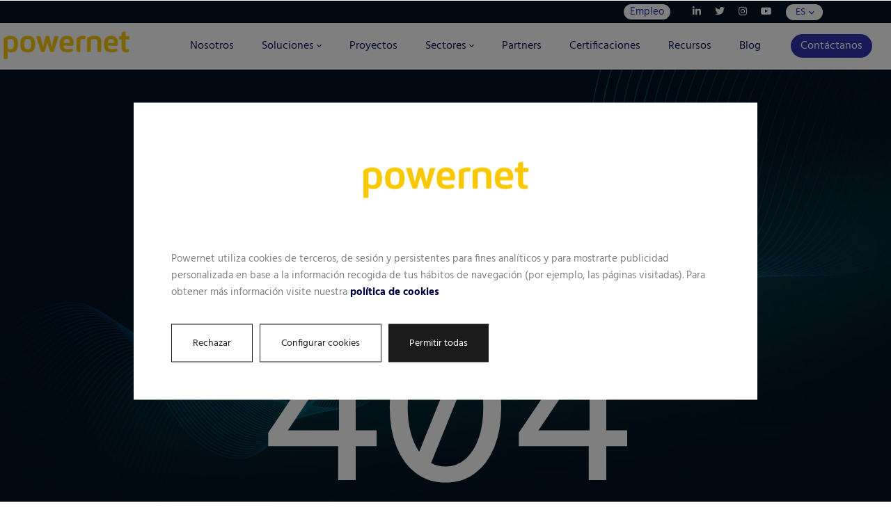

--- FILE ---
content_type: text/html; charset=UTF-8
request_url: https://www.powernet.es/empleo/tecnico-de-infrastructuras-electricas
body_size: 25702
content:
<!-- Copia en cache generada 15/Jan/2026 12:27:52 -->
<!DOCTYPE html>
<html lang="es">
<head>
    <meta charset="UTF-8">
<meta name="viewport" content="width=device-width, initial-scale=1">
<link rel="profile" href="https://gmpg.org/xfn/11">
    <meta name="robots" content="index, follow">

<title>404 </title>

<meta name="description" content=""/>


<link rel="canonical" href="https://www.powernet.es/empleo/tecnico-de-infrastructuras-electricas" />
<meta property="og:locale" content="es" />
<meta property="og:type" content="website" />
<meta property="og:title" content="404 " />
<meta property="og:description" content="" />
<meta property="og:url" content="https://www.powernet.es/empleo/tecnico-de-infrastructuras-electricas" />
<meta property="og:site_name" content="Powernet" />


<meta name="twitter:card" content="summary_large_image" />
<meta name="twitter:description" content="" />
<meta name="twitter:title" content="404 " />

<link rel="icon" type="image/png" type="image/png" href="https://www.powernet.es/assets/favicon/android-chrome-192x192.png" sizes="192x192">
<link rel="icon" type="image/png" type="image/png" href="https://www.powernet.es/assets/favicon/android-chrome-512x512.png" sizes="512x512">
<link rel="icon" type="image/png" type="image/png" href="https://www.powernet.es/assets/favicon/favicon-32x32.png" sizes="32x32">
<link rel="icon" type="image/png" type="image/png" href="https://www.powernet.es/assets/favicon/favicon-16x16.png" sizes="16x16">

            <link rel="alternate" hreflang="en" href="">
                <link rel="alternate" hreflang="es" href="">
    
<script type="application/ld+json">
    {
        "@context": "https://schema.org",
        "@type": "WebPage",
        "name": "Speakable Content",
        "speakable":
            {
                "@type": "SpeakableSpecification",
                "xpath": [
                    "/html/head/title",
                    "/html/head/meta[@name='description']/@content"
                ]
            },
        "url": "https://www.powernet.es/empleo/tecnico-de-infrastructuras-electricas"
    }
</script>


<script type="application/ld+json">
    {
      "@context": "https://schema.org",
      "@type": "BreadcrumbList",
      "itemListElement": [
                {
              "@type": "ListItem",
              "position": 1,
              "name": "Inicio",
              "item": "https://www.powernet.es/"
        },
                {
              "@type": "ListItem",
              "position": 2,
              "name": "404",
              "item": "https://www.powernet.es"
        }
                ]
    }
</script>    <link rel="stylesheet" href="https://www.powernet.es/assets/css/style.css" >
    <script src="https://www.powernet.es/assets/js/head-files.js"></script>
    <script type="text/javascript" src="https://app.mailjet.com/statics/js/iframeResizer.min.js"></script>
    <!-- Google Tag Manager -->
    <script>(function(w,d,s,l,i){w[l]=w[l]||[];w[l].push({'gtm.start':
    new Date().getTime(),event:'gtm.js'});var f=d.getElementsByTagName(s)[0],
    j=d.createElement(s),dl=l!='dataLayer'?'&l='+l:'';j.async=true;j.src=
    'https://www.googletagmanager.com/gtm.js?id='+i+dl;f.parentNode.insertBefore(j,f);
    })(window,document,'script','dataLayer','GTM-P3NTZ6B');</script>
    <!-- End Google Tag Manager -->

</head>

<body class="p-bloques ">
    

    <!-- Google Tag Manager (noscript) -->
    <noscript><iframe src="https://www.googletagmanager.com/ns.html?id=GTM-P3NTZ6B"
    height="0" width="0" style="display:none;visibility:hidden"></iframe></noscript>
    <!-- End Google Tag Manager (noscript) -->

    
    <header id="main-menu-desktop" class="header position-relative">
    <nav class="navbar-expand-lg fixed-top flex-column align-items-start p-0">
    <div class="nav-top d-none d-xl-flex bg-dark py-1">
    <div class="container d-flex justify-content-end">
        <span class="menu-link-to-jobs">
            <a href="https://www.powernet.es/nosotros?link=anchor-list-jobs" class="btn btn-white anchor">
                Empleo
            </a>
        </span>
        <ul class="m-0">
                                            <li class="list-inline-item me-3">
                    <a href="https://www.linkedin.com/company/powernet_2/" class="text-white" target="_blank" >
                        <i class="fab fa-linkedin-in"></i>
                    </a>
                </li>
                                            <li class="list-inline-item me-3">
                    <a href="https://twitter.com/Powernet_Es" class="text-white" target="_blank" >
                        <i class="fab fa-twitter"></i>
                    </a>
                </li>
                                            <li class="list-inline-item me-3">
                    <a href="https://www.instagram.com/powernet_es/" class="text-white" target="_blank" >
                        <i class="fab fa-instagram"></i>
                    </a>
                </li>
                                            <li class="list-inline-item me-3">
                    <a href="https://www.youtube.com/channel/UCqna3BgzqxJg1QUUolo7RRA" class="text-white" target="_blank" >
                        <i class="fab fa-youtube"></i>
                    </a>
                </li>
            
            <li class="list-inline-item me-1 dropdown-languages dropdown">
                <a class="dropdown-toggle text-decoration-none" href="#" id="navbarDropdown" role="button" data-bs-toggle="dropdown" aria-expanded="false">
                    <span class="text-uppercase" >es</span>
                </a>
                <div class="dropdown-menu dropdown-menu-right" aria-labelledby="navbarDropdown" style="min-width: 4rem;" >
                                                                                                                        
                                                    <a class="dropdown-item text-uppercase" href="">en</a>
                                                                                            
                                                            </div>
            </li>
        </ul>
    </div>
</div>

    <div class="nav p-10">
        <div class="row justify-content-between align-items-center w-100">
            <a class="logo col-2 justify-content-end d-flex" href="https://www.powernet.es/"> 
                <img src="https://www.powernet.es/storage/logo-1-1766161056X0aaT.png" class="icon img-fluid">
            </a>
            <div class="col-10">
                <div class="d-flex collapse navbar-collapse justify-content-end" id="menuPrincipal">
                    <ul class="navbar-nav menu menu__lv-1">
                                                    
                                                            <li class=" "><a href="https://www.powernet.es/nosotros">Nosotros</a></li>
                                                                                
                                                            <li data-anchor="menu-solution" class=" has-child"><a href="#" role="button">Soluciones</a></li>
                                                                                
                                                            <li class=" "><a href="https://www.powernet.es/galeria-de-nuestras-mejores-imagenes">Proyectos</a></li>
                                                                                
                                                            <li data-anchor="menu-sector" class=" has-child"><a href="#" role="button">Sectores</a></li>
                                                                                
                                                            <li class=" "><a href="https://www.powernet.es/partners">Partners</a></li>
                                                                                
                                                            <li class=" "><a href="https://www.powernet.es/certificaciones-de-empresa">Certificaciones</a></li>
                                                                                
                                                            <li class=" "><a href="https://www.powernet.es/recursos">Recursos</a></li>
                                                                                
                                                            <li class=" "><a href="https://www.powernet.es/blog">Blog</a></li>
                                                                                
                                                            <li class="d-lg-none d-md-block "><a href="/nosotros?link=anchor-list-jobs">Empleo</a></li>
                                                                                
                                                            <li class="button-header contact-us "><a href="https://www.powernet.es/contacto">Contáctanos</a></li>
                                                                        </ul>
                </div>
            </div>
        </div>
    </div>
</nav>

<div class="container">
    <div class="position-fixed container hide slide-top" id="menu-solution">
    <div class="row height-megamenu align-content-start align-items-start">
        <div class="col-lg-3 pt-50 position-relative height-megamenu-container">
            <ul class="menu-lv-1 align-content-start">
                                                                                <li data-anchor="data-center" class="list-style-none active "><a href="#" class="fw-500 f-size-22 item-lv-2" role="button">Data Center</a></li>
                                                                                                    <li data-anchor="cyberseguridad" class="list-style-none  "><a href="#" class="fw-500 f-size-22 item-lv-2" role="button">Tecnología de la información y comunicaciones</a></li>
                                                                                                                            <li class="list-style-none  button-fake"><a href="https://www.iotiq.es/" class="fw-500 f-size-22 item-lv-2" target="_blank">IOTIQ by Powernet</a></li>
                                                                                                                            <li class="list-style-none  pos-bottom p-0 fw-400 category-link"><a href="https://www.powernet.es/soluciones" class="fw-500 f-size-22 item-lv-2" target="_self">Ver todas las soluciones</a></li>
                                                </ul>
        </div>

        
        <div class="children-menu col-lg-9 bg-grey pt-50 height-megamenu-container position-relative">
            <div class="close-button position-absolute">
                <svg xmlns="http://www.w3.org/2000/svg" width="16" height="16" fill="currentColor" class="bi bi-x-lg" viewBox="0 0 16 16">
                    <path fill-rule="evenodd" d="M13.854 2.146a.5.5 0 0 1 0 .708l-11 11a.5.5 0 0 1-.708-.708l11-11a.5.5 0 0 1 .708 0Z"/>
                    <path fill-rule="evenodd" d="M2.146 2.146a.5.5 0 0 0 0 .708l11 11a.5.5 0 0 0 .708-.708l-11-11a.5.5 0 0 0-.708 0Z"/>
                </svg>
            </div>

                                                <ul id="data-center" class="row menu-lv-2 show align-content-start">
                                                    <li class="list-style-none col-6">
                                
                                <div class="f-size-18 fw-700">Servicios</div>
                                <ul class="p-0 mt-20">
                                                                                                                                                                                                                <li class="list-style-none ">
                                                    <a href="https://www.powernet.es/soluciones/data-center/ingenieria-arquitectura-y-diseno" class="fw-400 f-size-18 item-lv-2">Ingeniería (arquitectura y diseño Data Center) </a>
                                                </li>
                                                                                                                                                                                                                                                                                                    <li class="list-style-none ">
                                                    <a href="https://www.powernet.es/soluciones/data-center/mantenimiento" class="fw-400 f-size-18 item-lv-2">Mantenimiento </a>
                                                </li>
                                                                                                                                                                                                                                                                                                    <li class="list-style-none ">
                                                    <a href="https://www.powernet.es/soluciones/data-center/operacion-data-center" class="fw-400 f-size-18 item-lv-2">Operación Data Center </a>
                                                </li>
                                                                                                                                                                                                                                                                                                    <li class="list-style-none pos-bottom inner">
                                                    <a href="https://www.powernet.es/soluciones/data-center" class="fw-400 f-size-18 item-lv-2">Ir a data center </a>
                                                </li>
                                                                                                                                                        </ul>
                            </li>
                                                    <li class="list-style-none col-6">
                                
                                <div class="f-size-18 fw-700">Áreas</div>
                                <ul class="p-0 mt-20">
                                                                                                                                                                                                                <li class="list-style-none ">
                                                    <a href="https://www.powernet.es/soluciones/data-center/infraestructura-cpd" class="fw-400 f-size-18 item-lv-2">Infraestructura CPD </a>
                                                </li>
                                                                                                                                                                                                                                                                                                                                                                                                                                                            <li class="list-style-none pos-bottom inner need-help col-6 fw-700">
                                                <a href="#mmenu-mobile-close-data-center" data-bs-toggle="modal" data-bs-target="#formModalPhone" class="fw-400 f-size-18 item-lv-2">¿Necesitas ayuda? Te llamamos</a>
                                            </li>
                                                                                                            </ul>
                            </li>
                                            </ul>
                                                <ul id="cyberseguridad" class="row menu-lv-2 hide align-content-start">
                                                    <li class="list-style-none col-6">
                                
                                <div class="f-size-18 fw-700">Servicios</div>
                                <ul class="p-0 mt-20">
                                                                                                                                                                                                                <li class="list-style-none ">
                                                    <a href="https://www.powernet.es/soluciones/tecnologia-de-la-informacion-y-comunicacion/ingenieria" class="fw-400 f-size-18 item-lv-2">Ingeniería </a>
                                                </li>
                                                                                                                                                                                                                                                                                                    <li class="list-style-none ">
                                                    <a href="https://www.powernet.es/soluciones/tecnologia-de-la-informacion-y-comunicacion/mantenimiento-y-soporte" class="fw-400 f-size-18 item-lv-2">Mantenimiento y soporte </a>
                                                </li>
                                                                                                                                                                                                                                                                                                    <li class="list-style-none ">
                                                    <a href="https://www.powernet.es/soluciones/tecnologia-de-la-informacion-y-comunicacion/monitorizacion" class="fw-400 f-size-18 item-lv-2">Monitorización </a>
                                                </li>
                                                                                                                                                                                                                                                                                                    <li class="list-style-none ">
                                                    <a href="https://www.powernet.es/soluciones/tecnologia-de-la-informacion-y-comunicacion/operacion" class="fw-400 f-size-18 item-lv-2">Operación </a>
                                                </li>
                                                                                                                                                                                                                                                                                                    <li class="list-style-none pos-bottom inner">
                                                    <a href="https://www.powernet.es/soluciones/tecnologia-de-la-informacion-y-comunicacion" class="fw-400 f-size-18 item-lv-2">Ir a tecnología de la información y comunicaciones </a>
                                                </li>
                                                                                                                                                        </ul>
                            </li>
                                                    <li class="list-style-none col-6">
                                
                                <div class="f-size-18 fw-700">Áreas</div>
                                <ul class="p-0 mt-20">
                                                                                                                                                                                                                <li class="list-style-none ">
                                                    <a href="https://www.powernet.es/soluciones/tecnologia-de-la-informacion-y-comunicacion/seguridad" class="fw-400 f-size-18 item-lv-2">Seguridad </a>
                                                </li>
                                                                                                                                                                                                                                                                                                    <li class="list-style-none ">
                                                    <a href="https://www.powernet.es/soluciones/tecnologia-de-la-informacion-y-comunicacion/comunicaciones" class="fw-400 f-size-18 item-lv-2">Comunicaciones </a>
                                                </li>
                                                                                                                                                                                                                                                                                                    <li class="list-style-none ">
                                                    <a href="https://www.powernet.es/soluciones/tecnologia-de-la-informacion-y-comunicacion/sistemas-ti" class="fw-400 f-size-18 item-lv-2">Sistemas TI </a>
                                                </li>
                                                                                                                                                                                                                                                    <li class="list-style-none pos-bottom inner need-help col-6 fw-700">
                                                <a href="#mmenu-mobile-close-cyberseguridad" data-bs-toggle="modal" data-bs-target="#formModalPhone" class="fw-400 f-size-18 item-lv-2">¿Necesitas ayuda? Te llamamos</a>
                                            </li>
                                                                                                            </ul>
                            </li>
                                            </ul>
                    </div>
    </div>
</div>    <div class="position-fixed container hide slide-top" id="menu-sector">
    <div class="row height-megamenu align-content-start align-items-start">
        <div class="col-lg-3 pt-50 position-relative height-megamenu-container">
            <ul class="menu-lv-1 align-content-start">
                                                                                <li data-anchor="sector" class="list-style-none active "><a href="#" class="fw-500 f-size-22 item-lv-2" role="button">Sectores</a></li>
                                                                                                                            <li class="list-style-none  pos-bottom p-0 fw-400 category-link"><a href="https://www.powernet.es/sectores" class="fw-500 f-size-22 item-lv-2" target="_self">Ver todos los sectores</a></li>
                                                </ul>
        </div>

        
        <div class="children-menu col-lg-9 bg-grey pt-50 height-megamenu-container position-relative">
            <div class="close-button position-absolute">
                <svg xmlns="http://www.w3.org/2000/svg" width="16" height="16" fill="currentColor" class="bi bi-x-lg" viewBox="0 0 16 16">
                    <path fill-rule="evenodd" d="M13.854 2.146a.5.5 0 0 1 0 .708l-11 11a.5.5 0 0 1-.708-.708l11-11a.5.5 0 0 1 .708 0Z"/>
                    <path fill-rule="evenodd" d="M2.146 2.146a.5.5 0 0 0 0 .708l11 11a.5.5 0 0 0 .708-.708l-11-11a.5.5 0 0 0-.708 0Z"/>
                </svg>
            </div>

                                                <ul id="sector" class="row menu-lv-2 show align-content-start">
                                                    <li class="list-style-none col-6">
                                
                                <div class="f-size-18 fw-700"></div>
                                <ul class="p-0 ">
                                                                                                                                                                                                                <li class="list-style-none ">
                                                    <a href="https://www.powernet.es/sectores/educativo" class="fw-400 f-size-18 item-lv-2">Educativo </a>
                                                </li>
                                                                                                                                                                                                                                                                                                    <li class="list-style-none ">
                                                    <a href="https://www.powernet.es/sectores/farmaceutico" class="fw-400 f-size-18 item-lv-2">Farmacéutico </a>
                                                </li>
                                                                                                                                                                                                                                                                                                    <li class="list-style-none ">
                                                    <a href="https://www.powernet.es/sectores/seguros" class="fw-400 f-size-18 item-lv-2">Seguros </a>
                                                </li>
                                                                                                                                                                                                                                                                                                    <li class="list-style-none ">
                                                    <a href="https://www.powernet.es/sectores/sanidad" class="fw-400 f-size-18 item-lv-2">Sanidad </a>
                                                </li>
                                                                                                                                                                                                                                                                                                    <li class="list-style-none ">
                                                    <a href="https://www.powernet.es/sectores/medios-de-comunicacion" class="fw-400 f-size-18 item-lv-2">Medios de comunicación </a>
                                                </li>
                                                                                                                                                                                                                                                                                                    <li class="list-style-none ">
                                                    <a href="https://www.powernet.es/sectores/industria" class="fw-400 f-size-18 item-lv-2">Industria </a>
                                                </li>
                                                                                                                                                        </ul>
                            </li>
                                                    <li class="list-style-none col-6">
                                
                                <div class="f-size-18 fw-700"></div>
                                <ul class="p-0 ">
                                                                                                                                                                                                                <li class="list-style-none ">
                                                    <a href="https://www.powernet.es/sectores/retail" class="fw-400 f-size-18 item-lv-2">Retail </a>
                                                </li>
                                                                                                                                                                                                                                                                                                    <li class="list-style-none ">
                                                    <a href="https://www.powernet.es/sectores/logistica" class="fw-400 f-size-18 item-lv-2">Logística </a>
                                                </li>
                                                                                                                                                                                                                                                                                                    <li class="list-style-none ">
                                                    <a href="https://www.powernet.es/sectores/banca" class="fw-400 f-size-18 item-lv-2">Banca </a>
                                                </li>
                                                                                                                                                                                                                                                                                                    <li class="list-style-none ">
                                                    <a href="https://www.powernet.es/sectores/workplace" class="fw-400 f-size-18 item-lv-2">Workplace </a>
                                                </li>
                                                                                                                                                                                                                                                                                                    <li class="list-style-none ">
                                                    <a href="https://www.powernet.es/sectores/servicios" class="fw-400 f-size-18 item-lv-2">Servicios </a>
                                                </li>
                                                                                                                                                                                                                                                                                                    <li class="list-style-none ">
                                                    <a href="https://www.powernet.es/sectores/sector-publico" class="fw-400 f-size-18 item-lv-2">Sector público </a>
                                                </li>
                                                                                                                                                                                                                                                    <li class="list-style-none pos-bottom inner need-help col-6 fw-700">
                                                <a href="#mmenu-mobile-close-sector" data-bs-toggle="modal" data-bs-target="#formModalPhone" class="fw-400 f-size-18 item-lv-2">¿Necesitas ayuda? Te llamamos</a>
                                            </li>
                                                                                                            </ul>
                            </li>
                                            </ul>
                    </div>
    </div>
</div></div></header>

<div class="section-header modal fade" id="formModal" tabindex="-1" aria-labelledby="formModalLabel" aria-hidden="true">
    <div class="container text-white modal-dialog modal-xl mobile-ml-30" style="margin-top: 15%">
        <div class="row modal-content modal-popup-content">
            <div class="col-lg-5 p-0 d-none d-lg-block">
                <img class="img-fluid lazyload" src="https://www.powernet.es/storage/img-popup-g-1645608731ziz9g.jpg" alt="' . $image_alt . '">
            </div>
            <div class="col-lg-7 p-0">
                <svg class="close-modal-popup-contact" data-bs-dismiss="modal" aria-label="Close" xmlns="http://www.w3.org/2000/svg" width="16" height="16" fill="currentColor" class="bi bi-x" viewBox="0 0 16 16">
                    <path d="M4.646 4.646a.5.5 0 0 1 .708 0L8 7.293l2.646-2.647a.5.5 0 0 1 .708.708L8.707 8l2.647 2.646a.5.5 0 0 1-.708.708L8 8.707l-2.646 2.647a.5.5 0 0 1-.708-.708L7.293 8 4.646 5.354a.5.5 0 0 1 0-.708z"/>
                </svg>

                <div class="row justify-content-center">
                    <div class="col-lg-10 pt-100">
                        <form id="form-contacto-popup" action="" class="row contact-form">
                            <input type="hidden" name="_token" value="3hp0cUkdtyiZ2CLSX20kogBCngfjWthcnke8dqkU">
                            <input type="hidden" name="form_id" value="Contacto Popup;">
                            <input type="hidden" name="ip" value="114.119.155.115">
                            <input type="hidden" name="url" value="https://www.powernet.es/empleo/tecnico-de-infrastructuras-electricas">
                            <input type="hidden" name="phone" value="">
                        
                            <div class="form-group col-lg-6 mb-10">
                                <label class="fw-500 ml-10">Nombre</label>
                                <input type="text" name="name" class="form-control" value="" placeholder="Nombre" required data-parsley-trigger="keyup"/>
                            </div>
        
                            <div class="form-group col-lg-6 mb-10 position-relative">
                                <label class="fw-500 ml-10">Perfil profesional</label>
                                <select name="profesional" class="profesional form-control white-border" required>
                                    <option value="" selected>Elige una opción</option>
                                                                            <option value="Responsable de IT">Responsable de IT</option>
                                                                            <option value="Responsable de Seguridad IT">Responsable de Seguridad IT</option>
                                                                            <option value="Responsable de Operaciones">Responsable de Operaciones</option>
                                                                            <option value="Responsable de Compras">Responsable de Compras</option>
                                                                            <option value="Responsable de Facilities">Responsable de Facilities</option>
                                                                            <option value="RRHH ">RRHH </option>
                                                                            <option value="Otro">Otro</option>
                                                                    </select>
                                <i class="fal fa-angle-down position-absolute" style="top: 42px;right: 40px;"></i>
                                <input type="text" name="otro" class="otro-popup d-none form-control" value="" placeholder="Inserte otro perfil" />
                            </div>
        
                            <div class="form-group col-12 mb-10">
                                <label class="fw-500 ml-10">Email</label>
                                <input type="text" name="email" class="form-control" value="" placeholder="email" required data-parsley-type="email" data-parsley-trigger="keyup" />
                            </div>

                            <div class="d-none form-group col-12 col-lg-6 mb-30">
                                <label class="fw-500 ml-10">Empresa</label>
                                <input type="hidden" name="business" class="form-control" value="null" placeholder="Empresa" />
                            </div>

                            <div class="form-group col-12 mb-10 position-relative">
                                <label class="fw-500 ml-10">¿Qué tipo de solución estás buscando?</label>
                                <select name="solution" class="solution form-control white-border" required>
                                    <option value="" selected>Elige una opción</option>
                                                                            <option value="Data Center">Data Center</option>
                                                                            <option value="Ciberseguridad">Ciberseguridad</option>
                                                                            <option value="Comunicaciones">Comunicaciones</option>
                                                                            <option value="Sistemas IT">Sistemas IT</option>
                                                                            <option value="Smart Work Places">Smart Work Places</option>
                                                                    </select>
                                <i class="fal fa-angle-down position-absolute" style="top: 42px;right: 40px;"></i>
                            </div>

                            <div class="form-group col-12">
                                <div class="div-checkbox text-white mb-10">
                                    <div>
                                        <input type="checkbox" name="policy" value="1" required>
                                        He leído y acepto la <a href="https://www.powernet.es/politica-de-privacidad" target="_blank" >política de privacidad</a>.
                                    </div>
                                </div>
                            </div>
                            <div class="legal-requeriment text-white mb-30 f-size-14">
                                <p>Todos los datos facilitados por nuestros clientes y/o visitantes en la web de POWERNET I, S.L. o a su personal, serán incluidos en ficheros, automatizados o no, creados y mantenidos bajo la responsabilidad del mismo. Los datos que se recojan en la web serán utilizados para el envío de contenidos relacionados con los servicios de POWERNET I S.L. así como información de los usuarios que visitan el sitio web y quieren más información de algún servicio en concreto.</p>

                                <p>Puede ejercitar sus derechos de acceso, rectificación, supresión, oposición, portabilidad y limitación del tratamiento en <a href="mailto:proteccion-datos@powernet.es">proteccion-datos@powernet.es</a> así como presentar una reclamación ante la Agencia Española de Protección de Datos.</p>
                            </div>
                            <div class="form-group row mb-30 m-0">
                                <input class="col-lg-4 col-12 f-size-18 btn btn-white submit ff-dmsans" type="submit" value="Enviar">
                                <div class="preloader d-none col-1"><div class="spinner-border text-light" role="status"></div></div> 
                                <div class="form-group col-lg-8 col-12 d-none message"></div>
                            </div>
                        </form>
                    </div>
                </div>
            </div>
        </div>
    </div>
</div><div class="section-header modal fade" id="formModalPhone" tabindex="-1" aria-labelledby="formModalLabel" aria-hidden="true">
    <div class="container text-white modal-dialog modal-xl" style="margin-top: 15%">
        <div class="row modal-content modal-popup-content">
            <div class="col-lg-5 p-0">
                <img class="img-fluid lazyload" src="https://www.powernet.es/storage/img-popup-g-1645608731ziz9g.jpg" alt="' . $image_alt . '">
            </div>
            <div class="col-lg-7 p-0">
                <svg class="close-modal-popup-contact" data-bs-dismiss="modal" aria-label="Close" xmlns="http://www.w3.org/2000/svg" width="16" height="16" fill="currentColor" class="bi bi-x" viewBox="0 0 16 16">
                    <path d="M4.646 4.646a.5.5 0 0 1 .708 0L8 7.293l2.646-2.647a.5.5 0 0 1 .708.708L8.707 8l2.647 2.646a.5.5 0 0 1-.708.708L8 8.707l-2.646 2.647a.5.5 0 0 1-.708-.708L7.293 8 4.646 5.354a.5.5 0 0 1 0-.708z"/>
                </svg>

                <div class="row justify-content-center">
                    <div class="col-12 col-lg-10 pt-100">
                        <form id="form-contacto-popup-menu" action="" class="row contact-form">
                            <input type="hidden" name="_token" value="3hp0cUkdtyiZ2CLSX20kogBCngfjWthcnke8dqkU">
                            <input type="hidden" name="form_id" value="Contacto Popup Menu;">
                            <input type="hidden" name="ip" value="114.119.155.115">
                            <input type="hidden" name="url" value="https://www.powernet.es/empleo/tecnico-de-infrastructuras-electricas">

                            <div class="form-group col-lg-6 mb-10">
                                <label class="fw-500 ml-10">Nombre</label>
                                <input type="text" name="name" class="form-control" value="" placeholder="Nombre" required data-parsley-trigger="keyup"/>
                            </div>
        
                            <div class="form-group col-lg-6 mb-10 position-relative">
                                <label class="fw-500 ml-10">Perfil profesional</label>
                                <select name="profesional" class="profesional form-control white-border" required>
                                    <option value="" selected>Elige una opción</option>
                                                                            <option value="Responsable de IT">Responsable de IT</option>
                                                                            <option value="Responsable de Seguridad IT">Responsable de Seguridad IT</option>
                                                                            <option value="Responsable de Operaciones">Responsable de Operaciones</option>
                                                                            <option value="Responsable de Compras">Responsable de Compras</option>
                                                                            <option value="Responsable de Facilities">Responsable de Facilities</option>
                                                                            <option value="RRHH ">RRHH </option>
                                                                            <option value="Otro">Otro</option>
                                                                    </select>
                                <i class="fal fa-angle-down position-absolute" style="top: 42px;right: 40px;"></i>
                                <input type="text" name="otro" class="otro-popup-menu d-none form-control" value="" placeholder="Inserte otro perfil" />
                            </div>
        
                            <div class="form-group col-lg-6 mb-10">
                                <label class="fw-500 ml-10">Email</label>
                                <input type="text" name="email" class="form-control" value="" placeholder="email" required data-parsley-type="email" data-parsley-trigger="keyup" />
                            </div>

                            <div class="form-group col-lg-6 mb-10">
                                <label class="fw-500 ml-10">Teléfono</label>
                                <input type="text" name="phone" class="form-control" value="" placeholder="telefono" required data-parsley-type="number" data-parsley-trigger="keyup" />
                            </div>

                            <div class="d-none form-group col-12 col-lg-6 mb-30">
                                <label class="fw-500 ml-10">Empresa</label>
                                <input type="hidden" name="business" class="form-control" value="null" placeholder="Empresa" />
                            </div>

                            <div class="form-group col-12 mb-10 position-relative">
                                <label class="fw-500 ml-10">¿Qué tipo de solución estás buscando?</label>
                                <select name="solution" class="solution form-control white-border" required>
                                    <option value="" selected>Elige una opción</option>
                                                                            <option value="Data Center">Data Center</option>
                                                                            <option value="Ciberseguridad">Ciberseguridad</option>
                                                                            <option value="Comunicaciones">Comunicaciones</option>
                                                                            <option value="Sistemas IT">Sistemas IT</option>
                                                                            <option value="Smart Work Places">Smart Work Places</option>
                                                                    </select>
                                <i class="fal fa-angle-down position-absolute" style="top: 42px;right: 40px;"></i>
                            </div>
        
                            <div class="form-group col-12">
                                <div class="div-checkbox text-white mb-10">
                                    <div>
                                        <input type="checkbox" name="policy" value="1" required>
                                        He leído y acepto la <a href="https://www.powernet.es/politica-de-privacidad" target="_blank" >política de privacidad</a>.
                                    </div>
                                </div>
                            </div>
                            <div class="legal-requeriment text-white mb-30 f-size-14">
                                <p>Todos los datos facilitados por nuestros clientes y/o visitantes en la web de POWERNET I, S.L.U o a su personal, serán incluidos en ficheros, automatizados o no, creados y mantenidos bajo la responsabilidad del mismo. Los datos que se recojan en la web serán utilizados para el envío de contenidos relacionados con los servicios de POWERNET I S.L. así como información de los usuarios que visitan el sitio web y quieren más información de algún servicio en concreto.</p>

                                <p>Puede ejercitar sus derechos de acceso, rectificación, supresión, oposición, portabilidad y limitación del tratamiento en <a href="mailto:proteccion-datos@powernet.es">proteccion-datos@powernet.es</a> así como presentar una reclamación ante la Agencia Española de Protección de Datos.</p>
                            </div>
                            <div class="form-group row mb-30 m-0">
                                <input class="col-lg-4 col-12 f-size-18 btn btn-white submit ff-dmsans" type="submit" value="Enviar">
                                <div class="preloader d-none col-1"><div class="spinner-border text-light" role="status"></div></div> 
                                <div class="form-group col-lg-8 col-12 d-none message"></div>
                            </div>
                        </form>
                    </div>
                </div>
            </div>
        </div>
    </div>
</div> 
    
    <header id="main-menu-mobile" class="header position-relative" style="background-color: #fff; padding:18px; display:none">
    <div class="container">
    <div class="row justify-content-between">
        <div class="col-6">
            <a class="logo" href="https://www.powernet.es/"> <img class="lazyload img-fluid" src="https://www.powernet.es/storage/logo-1-1766161056X0aaT.png" data-src="https://www.powernet.es/storage/logo-1-1766161056X0aaT.png" alt=""> </a>
        </div>
        <div class="col-6">
            <a class="float-left-mmenu-mobile" href="#mmenu-mobile">
                <svg width="31" height="23" viewBox="0 0 31 23" fill="none" xmlns="http://www.w3.org/2000/svg">
    <line x1="2.41602" y1="1.7085" x2="28.5827" y2="1.7085" stroke="#10202D" stroke-width="3" stroke-linecap="round" stroke-linejoin="round"/>
    <line x1="2.41602" y1="11.1387" x2="28.5827" y2="11.1387" stroke="#10202D" stroke-width="3" stroke-linecap="round"/>
    <path d="M11.2129 20.7085L28.6244 20.7085" stroke="#10202D" stroke-width="3" stroke-linecap="round"/>
</svg>            </a>
        </div>
    </div>

    <nav id="mmenu-mobile">
        <a href="#mmenu-mobile-close" class="mmenu-mobile-close text-end">
            <svg width="18" height="18" viewBox="0 0 18 18" fill="none" xmlns="http://www.w3.org/2000/svg">
    <path d="M16.9107 1.59383L1.17947 17.3251M16.5961 17.0105L0.864841 1.2792" stroke="#212529" stroke-linecap="round" stroke-linejoin="round"/>
</svg>        </a>
        <ul class="mt-20 first menu-lv-0">
                                                                <li class="item-0 "><a href="https://www.powernet.es/nosotros" class="fw-400 f-size-22 ff-dmsans">Nosotros</a></li>
                                                                                <li class="item-1 " data-anchor="menu-solution">
                        <span href="#" role="button" class="fw-400 f-size-22 ff-dmsans">Soluciones</span>
                        <ul class="menu-lv-1 accordion mt-50" id="accordionMenuMobile">
    <li>
                    
                            
                <div class="accordion-item first position-relative">
                    <div class="accordion-header" id="heading-0">
                        <button class="position-relative btn-mmenu mb-30 " type="button" data-bs-toggle="collapse" data-bs-target="#collapseMenuMobile-0" aria-expanded="false" aria-controls="collapseMenuMobile-0">
                            <p class="col-12 ff-dmsans f-size-22 ">Data Center </p>
                        </button>
                    </div>

                                                                                                                                        <div id="collapseMenuMobile-0" class="accordion-collapse collapse show" aria-labelledby="heading-0" data-bs-parent="#accordionMenuMobile">
    <div class="col-12 accordion-body pt-30 pb-20 mb-30 pl-50 pr-50">
                                <div class="f-size-18 fw-700">Servicios</div>
                                                                                        <a href="https://www.powernet.es/soluciones/data-center/ingenieria-arquitectura-y-diseno" class="padding-items fw-400 f-size-18 item-lv-3 pb-10 ">Ingeniería (arquitectura y diseño Data Center)</a>
                                                                                                                            <a href="https://www.powernet.es/soluciones/data-center/mantenimiento" class="padding-items fw-400 f-size-18 item-lv-3 pb-10 ">Mantenimiento</a>
                                                                                                                            <a href="https://www.powernet.es/soluciones/data-center/operacion-data-center" class="padding-items fw-400 f-size-18 item-lv-3 pb-10 ">Operación Data Center</a>
                                                                                                                                                                <div class="f-size-18 fw-700">Áreas</div>
                                                                                        <a href="https://www.powernet.es/soluciones/data-center/infraestructura-cpd" class="padding-items fw-400 f-size-18 item-lv-3 pb-10 ">Infraestructura CPD</a>
                                                                                                                            <a href="https://www.powernet.es/soluciones/data-center" class="padding-items fw-400 f-size-18 item-lv-3 pb-10 pos-bottom inner">Ir a data center</a>
                                                                            </div>
</div>                                                                                        </div>
                                
                            
                <div class="accordion-item  position-relative">
                    <div class="accordion-header" id="heading-1">
                        <button class="position-relative btn-mmenu mb-30 collapsed" type="button" data-bs-toggle="collapse" data-bs-target="#collapseMenuMobile-1" aria-expanded="false" aria-controls="collapseMenuMobile-1">
                            <p class="col-12 ff-dmsans f-size-22 ">Tecnología de la información y comunicaciones </p>
                        </button>
                    </div>

                                                                                                                                                                                    <div id="collapseMenuMobile-1" class="accordion-collapse collapse " aria-labelledby="heading-1" data-bs-parent="#accordionMenuMobile">
    <div class="col-12 accordion-body pt-30 pb-20 mb-30 pl-50 pr-50">
                                <div class="f-size-18 fw-700">Servicios</div>
                                                                                        <a href="https://www.powernet.es/soluciones/tecnologia-de-la-informacion-y-comunicacion/ingenieria" class="padding-items fw-400 f-size-18 item-lv-3 pb-10 ">Ingeniería</a>
                                                                                                                            <a href="https://www.powernet.es/soluciones/tecnologia-de-la-informacion-y-comunicacion/mantenimiento-y-soporte" class="padding-items fw-400 f-size-18 item-lv-3 pb-10 ">Mantenimiento y soporte</a>
                                                                                                                            <a href="https://www.powernet.es/soluciones/tecnologia-de-la-informacion-y-comunicacion/monitorizacion" class="padding-items fw-400 f-size-18 item-lv-3 pb-10 ">Monitorización</a>
                                                                                                                            <a href="https://www.powernet.es/soluciones/tecnologia-de-la-informacion-y-comunicacion/operacion" class="padding-items fw-400 f-size-18 item-lv-3 pb-10 ">Operación</a>
                                                                                                                                                                <div class="f-size-18 fw-700">Áreas</div>
                                                                                        <a href="https://www.powernet.es/soluciones/tecnologia-de-la-informacion-y-comunicacion/seguridad" class="padding-items fw-400 f-size-18 item-lv-3 pb-10 ">Seguridad</a>
                                                                                                                            <a href="https://www.powernet.es/soluciones/tecnologia-de-la-informacion-y-comunicacion/comunicaciones" class="padding-items fw-400 f-size-18 item-lv-3 pb-10 ">Comunicaciones</a>
                                                                                                                            <a href="https://www.powernet.es/soluciones/tecnologia-de-la-informacion-y-comunicacion/sistemas-ti" class="padding-items fw-400 f-size-18 item-lv-3 pb-10 ">Sistemas TI</a>
                                                                            </div>
</div>                                                                                        </div>
                                
                            
                                <div class="accordion-item position-relative">
                    <a href="https://www.iotiq.es/" class="button-fake p-0 fw-400">IOTIQ by Powernet</a>
                    
                </div>
                                
                            
                                <div class="accordion-item position-relative">
                    <a href="https://www.powernet.es/soluciones" class="pos-bottom p-0 fw-400 category-link p-0 fw-400">Ver todas las soluciones</a>
                    
                </div>
                        </li>

    <li class="need-phone-last">
        <a href="#mmenu-mobile-close-cyberseguridad" data-bs-toggle="modal" data-bs-target="#formModal" class="close-menu-to-popup-form padding-items fw-700 f-size-18">¿Necesitas ayuda? Te llamamos</a> 
    </li>
</ul>                    </li>
                                                                                <li class="item-2 "><a href="https://www.powernet.es/galeria-de-nuestras-mejores-imagenes" class="fw-400 f-size-22 ff-dmsans">Proyectos</a></li>
                                                                                <li class="item-3 " data-anchor="menu-sector">
                        <span href="#" role="button" class="fw-400 f-size-22 ff-dmsans">Sectores</span>
                        <ul class="menu-lv-1 accordion mt-50" id="accordionMenuMobile">
    <li>
                    
                            
                <div class="accordion-item first position-relative">
                    <div class="accordion-header" id="heading-0">
                        <button class="position-relative btn-mmenu mb-30 " type="button" data-bs-toggle="collapse" data-bs-target="#collapseMenuMobile-0" aria-expanded="false" aria-controls="collapseMenuMobile-0">
                            <p class="col-12 ff-dmsans f-size-22 ">Sectores </p>
                        </button>
                    </div>

                                                                                                                                        <div id="collapseMenuMobile-0" class="accordion-collapse collapse show" aria-labelledby="heading-0" data-bs-parent="#accordionMenuMobile">
    <div class="col-12 accordion-body pt-30 pb-20 mb-30 pl-50 pr-50">
                                <div class="f-size-18 fw-700"></div>
                                                                                        <a href="https://www.powernet.es/sectores/educativo" class="padding-items fw-400 f-size-18 item-lv-3 pb-10 ">Educativo</a>
                                                                                                                            <a href="https://www.powernet.es/sectores/farmaceutico" class="padding-items fw-400 f-size-18 item-lv-3 pb-10 ">Farmacéutico</a>
                                                                                                                            <a href="https://www.powernet.es/sectores/seguros" class="padding-items fw-400 f-size-18 item-lv-3 pb-10 ">Seguros</a>
                                                                                                                            <a href="https://www.powernet.es/sectores/sanidad" class="padding-items fw-400 f-size-18 item-lv-3 pb-10 ">Sanidad</a>
                                                                                                                            <a href="https://www.powernet.es/sectores/medios-de-comunicacion" class="padding-items fw-400 f-size-18 item-lv-3 pb-10 ">Medios de comunicación</a>
                                                                                                                            <a href="https://www.powernet.es/sectores/industria" class="padding-items fw-400 f-size-18 item-lv-3 pb-10 ">Industria</a>
                                                                                <div class="f-size-18 fw-700"></div>
                                                                                        <a href="https://www.powernet.es/sectores/retail" class="padding-items fw-400 f-size-18 item-lv-3 pb-10 ">Retail</a>
                                                                                                                            <a href="https://www.powernet.es/sectores/logistica" class="padding-items fw-400 f-size-18 item-lv-3 pb-10 ">Logística</a>
                                                                                                                            <a href="https://www.powernet.es/sectores/banca" class="padding-items fw-400 f-size-18 item-lv-3 pb-10 ">Banca</a>
                                                                                                                            <a href="https://www.powernet.es/sectores/workplace" class="padding-items fw-400 f-size-18 item-lv-3 pb-10 ">Workplace</a>
                                                                                                                            <a href="https://www.powernet.es/sectores/servicios" class="padding-items fw-400 f-size-18 item-lv-3 pb-10 ">Servicios</a>
                                                                                                                            <a href="https://www.powernet.es/sectores/sector-publico" class="padding-items fw-400 f-size-18 item-lv-3 pb-10 ">Sector público</a>
                                                                            </div>
</div>                                                                                        </div>
                                
                            
                                <div class="accordion-item position-relative">
                    <a href="https://www.powernet.es/sectores" class="pos-bottom p-0 fw-400 category-link p-0 fw-400">Ver todos los sectores</a>
                    
                </div>
                        </li>

    <li class="need-phone-last">
        <a href="#mmenu-mobile-close-sector" data-bs-toggle="modal" data-bs-target="#formModal" class="close-menu-to-popup-form padding-items fw-700 f-size-18">¿Necesitas ayuda? Te llamamos</a> 
    </li>
</ul>                    </li>
                                                                                <li class="item-4 "><a href="https://www.powernet.es/partners" class="fw-400 f-size-22 ff-dmsans">Partners</a></li>
                                                                                <li class="item-5 "><a href="https://www.powernet.es/certificaciones-de-empresa" class="fw-400 f-size-22 ff-dmsans">Certificaciones</a></li>
                                                                                <li class="item-6 "><a href="https://www.powernet.es/recursos" class="fw-400 f-size-22 ff-dmsans">Recursos</a></li>
                                                                                <li class="item-7 "><a href="https://www.powernet.es/blog" class="fw-400 f-size-22 ff-dmsans">Blog</a></li>
                                                                                <li class="item-8 d-lg-none d-md-block"><a href="/nosotros?link=anchor-list-jobs" class="fw-400 f-size-22 ff-dmsans">Empleo</a></li>
                                                                                <li class="item-9 button-header contact-us"><a href="https://www.powernet.es/contacto" class="fw-400 f-size-18 text-center mt-20 ff-dmsans">Contáctanos</a></li>
                            
            <div class="dropdown-languages dropdown mt-50 text-uppercase">
    <a class="dropdown-toggle text-decoration-none" href="#" id="navbarDropdown" role="button" data-bs-toggle="dropdown" aria-expanded="false">
        <div class="d-flex justify-content-center">
            <span class="text-uppercase" >es</span>
        </div>
    </a>

    <div class="dropdown-menu dropdown-menu-right" aria-labelledby="navbarDropdown" style="width: 100%; text-align:center">
        <div class="d-flex justify-content-center">
            <div class="container-mmenu-pa">
                                                                                                        
                                            <a class="dropdown-item text-uppercase" href="">en</a>
                                                                                
                                                </div>
        </div>
    </div>
</div>

<li class="rrss d-flex">
                    <a class="col-lg-1" href="https://www.linkedin.com/company/powernet_2/" target="_blank" >
            <i class="fab fa-linkedin-in"></i>
        </a>
                    <a class="col-lg-1" href="https://twitter.com/Powernet_Es" target="_blank" >
            <i class="fab fa-twitter"></i>
        </a>
                    <a class="col-lg-1" href="https://www.instagram.com/powernet_es/" target="_blank" >
            <i class="fab fa-instagram"></i>
        </a>
                    <a class="col-lg-1" href="https://www.youtube.com/channel/UCqna3BgzqxJg1QUUolo7RRA" target="_blank" >
            <i class="fab fa-youtube"></i>
        </a>
    </li>        </ul>
    </nav>
</div></header> 
    

        <section class="section-header section-404 center position-relative">
    <div class="position-absolute col-12 z-index-20">
        <div class="d-flex align-items-center justify-content-end flex-column text-white" style="min-height: 900px">
            <div class="container">
                <div class="col-lg-12 position-relative text-center">
                    <div class="col-lg-6 position-absolute"><svg width="199" height="199" viewBox="0 0 199 199" fill="none" xmlns="http://www.w3.org/2000/svg">
                        <path d="M91.488 85V82.634H86.756V81.892L91.292 75.2H92.454V81.738H93.952V82.634H92.454V85H91.488ZM87.862 81.738H91.53V76.376L87.862 81.738ZM98.5945 85.168C97.8665 85.168 97.2225 84.9673 96.6625 84.566C96.1025 84.1553 95.6639 83.572 95.3465 82.816C95.0292 82.0507 94.8705 81.1453 94.8705 80.1C94.8705 79.0453 95.0292 78.14 95.3465 77.384C95.6639 76.628 96.1025 76.0493 96.6625 75.648C97.2225 75.2373 97.8665 75.032 98.5945 75.032C99.3225 75.032 99.9665 75.2373 100.527 75.648C101.087 76.0493 101.525 76.628 101.843 77.384C102.16 78.14 102.319 79.0453 102.319 80.1C102.319 81.1453 102.16 82.0507 101.843 82.816C101.525 83.572 101.087 84.1553 100.527 84.566C99.9665 84.9673 99.3225 85.168 98.5945 85.168ZM95.8785 80.1C95.8785 80.8093 95.9579 81.444 96.1165 82.004C96.2845 82.5547 96.5132 83.012 96.8025 83.376L99.6865 76.222C99.3505 76.026 98.9865 75.928 98.5945 75.928C98.0625 75.928 97.5912 76.1007 97.1805 76.446C96.7792 76.782 96.4619 77.2627 96.2285 77.888C95.9952 78.504 95.8785 79.2413 95.8785 80.1ZM98.5945 84.286C99.1265 84.286 99.5979 84.118 100.009 83.782C100.419 83.4367 100.737 82.9513 100.961 82.326C101.194 81.6913 101.311 80.9493 101.311 80.1C101.311 79.3907 101.227 78.7607 101.059 78.21C100.9 77.65 100.676 77.1927 100.387 76.838L97.5025 83.992C97.8385 84.188 98.2025 84.286 98.5945 84.286ZM108.277 85V82.634H103.545V81.892L108.081 75.2H109.243V81.738H110.741V82.634H109.243V85H108.277ZM104.651 81.738H108.319V76.376L104.651 81.738Z" fill="white"/>
                        <path fill-rule="evenodd" clip-rule="evenodd" d="M113 116.582L100.589 128.374C99.711 129.209 98.289 129.209 97.4107 128.374L85 116.582L88.1786 113.548L96.7499 121.692L96.7499 99L101.25 99L101.25 121.692L109.821 113.548L113 116.582Z" stroke="white" stroke-width="0.8" stroke-linecap="square" stroke-linejoin="round"/>
                        <path d="M54.9245 60.435L48.3581 53.1602L52.8373 49.1172L53.4377 49.7823L49.686 53.1687L52.0499 55.7876L55.4898 52.6826L56.0902 53.3477L52.6502 56.4527L55.0517 59.1132L58.8034 55.7268L59.4037 56.3919L54.9245 60.435Z" fill="white"/>
                        <path d="M61.2199 54.0822L55.8221 45.9027L58.2409 44.3065C58.8641 43.8953 59.4477 43.6611 59.9915 43.6042C60.5303 43.5394 61.0153 43.6219 61.4465 43.8517C61.8804 44.0686 62.2489 44.4069 62.5522 44.8665C62.9121 45.4118 63.0855 45.9795 63.0723 46.5696C63.0592 47.1598 62.8094 47.7216 62.3228 48.2552L66.4781 50.6122L65.4966 51.26L61.5312 48.9621C61.4845 48.9929 61.4339 49.0263 61.3793 49.0623L59.7785 50.1187L62.0378 53.5424L61.2199 54.0822ZM59.2773 49.3592L60.8547 48.3182C61.5247 47.8761 61.9113 47.4029 62.0146 46.8986C62.1206 46.3814 62.0194 45.8891 61.7109 45.4217C61.3819 44.9231 60.9704 44.63 60.4764 44.5422C59.985 44.4416 59.3927 44.62 58.6994 45.0775L57.1336 46.1108L59.2773 49.3592Z" fill="white"/>
                        <path d="M68.4965 48.6891L64.4001 39.7863L67.0328 38.575C67.7111 38.2629 68.3234 38.1198 68.8696 38.1459C69.4119 38.1635 69.8788 38.3185 70.2703 38.611C70.6663 38.8911 70.9794 39.2813 71.2095 39.7816C71.4826 40.3751 71.568 40.9625 71.4656 41.5439C71.3633 42.1252 71.0312 42.6427 70.4694 43.0964L74.2197 46.0557L73.1514 46.5473L69.5799 43.6752C69.529 43.6986 69.4739 43.724 69.4146 43.7513L67.6722 44.553L69.3868 48.2795L68.4965 48.6891ZM67.2918 43.7263L69.0087 42.9363C69.7379 42.6008 70.1918 42.1916 70.3703 41.7088C70.5534 41.2136 70.5279 40.7116 70.2938 40.2029C70.0441 39.6603 69.6818 39.3081 69.2068 39.1466C68.7363 38.9726 68.1238 39.0593 67.3692 39.4065L65.6649 40.1907L67.2918 43.7263Z" fill="white"/>
                        <path d="M79.4167 43.8133C78.6635 44.0309 77.9551 44.017 77.2916 43.7716C76.6344 43.5145 76.053 43.0656 75.5472 42.4248C75.0478 41.7725 74.6583 40.9621 74.3785 39.9937C74.1012 39.0343 74.0012 38.15 74.0783 37.3408C74.1617 36.52 74.4129 35.8257 74.8317 35.2578C75.2595 34.6873 75.8499 34.2932 76.6031 34.0756C77.3653 33.8554 78.075 33.8738 78.7321 34.1308C79.3893 34.3878 79.9676 34.8425 80.4669 35.4949C80.9727 36.1357 81.3642 36.9358 81.6414 37.8952C81.9212 38.8636 82.0193 39.7582 81.9359 40.5789C81.8588 41.3881 81.6109 42.0767 81.192 42.6446C80.7706 43.2035 80.1788 43.5931 79.4167 43.8133ZM79.1602 42.9256C79.9582 42.695 80.4996 42.1646 80.7843 41.3343C81.0754 40.4924 81.0383 39.4393 80.673 38.175C80.3077 36.9107 79.7787 36.0046 79.0861 35.4567C78.3998 34.8972 77.6576 34.7327 76.8596 34.9633C76.0706 35.1913 75.5305 35.7262 75.2394 36.5681C74.9457 37.401 74.9815 38.4496 75.3468 39.7139C75.7121 40.9782 76.2424 41.8888 76.9376 42.4457C77.6303 42.9936 78.3711 43.1536 79.1602 42.9256Z" fill="white"/>
                        <path d="M85.0169 41.5232L83.7248 31.8087L86.5975 31.4266C87.3376 31.3282 87.9649 31.3719 88.4792 31.5577C88.9923 31.7342 89.3928 32.0199 89.6807 32.4147C89.9766 32.7991 90.1609 33.2642 90.2335 33.81C90.3196 34.4577 90.2281 35.0442 89.9591 35.5696C89.69 36.095 89.2202 36.4917 88.5497 36.7598L91.2619 40.6925L90.0962 40.8476L87.5292 37.0509C87.4737 37.0583 87.4135 37.0663 87.3488 37.0749L85.4475 37.3278L85.9883 41.394L85.0169 41.5232ZM85.3275 36.4257L87.201 36.1765C87.9967 36.0707 88.5509 35.8134 88.8637 35.4046C89.1846 34.9853 89.3081 34.4981 89.2343 33.9429C89.1555 33.3508 88.913 32.9076 88.5066 32.6133C88.1083 32.3085 87.4974 32.2108 86.674 32.3203L84.8144 32.5677L85.3275 36.4257Z" fill="white"/>
                        <path d="M102.211 39.9277L102.417 37.5707L97.7028 37.159L97.7674 36.4198L102.868 30.1479L104.026 30.249L103.457 36.7622L104.949 36.8925L104.872 37.7851L103.379 37.6548L103.173 40.0118L102.211 39.9277ZM98.8826 36.3626L102.537 36.6818L103.003 31.3401L98.8826 36.3626Z" fill="white"/>
                        <path d="M109.862 40.7307C109.155 40.5579 108.577 40.2102 108.128 39.6874C107.681 39.1556 107.393 38.4848 107.265 37.6751C107.138 36.8564 107.199 35.9392 107.447 34.9237C107.697 33.8992 108.066 33.0574 108.554 32.3983C109.041 31.7392 109.605 31.2811 110.244 31.0241C110.885 30.7581 111.56 30.7114 112.267 30.8841C112.974 31.0569 113.551 31.4092 113.997 31.941C114.446 32.4637 114.735 33.13 114.864 33.9397C114.993 34.7494 114.932 35.6665 114.682 36.6911C114.434 37.7065 114.065 38.5484 113.575 39.2165C113.087 39.8757 112.523 40.3382 111.881 40.6043C111.242 40.8613 110.569 40.9034 109.862 40.7307ZM108.426 35.1629C108.258 35.852 108.184 36.4874 108.205 37.069C108.238 37.6438 108.351 38.1424 108.546 38.5646L113.045 32.2993C112.765 32.0291 112.435 31.8476 112.054 31.7546C111.537 31.6283 111.039 31.6842 110.558 31.9222C110.088 32.1534 109.666 32.5451 109.291 33.0972C108.918 33.6402 108.63 34.3288 108.426 35.1629ZM110.071 39.8739C110.588 40.0001 111.086 39.9487 111.564 39.7198C112.045 39.4817 112.469 39.0856 112.835 38.5312C113.212 37.9701 113.501 37.2769 113.703 36.4519C113.871 35.7628 113.939 35.1309 113.906 34.5561C113.885 33.9744 113.776 33.477 113.579 33.0638L109.08 39.3291C109.36 39.5993 109.69 39.7808 110.071 39.8739Z" fill="white"/>
                        <path d="M119.832 43.1653L120.733 40.9778L116.358 39.1748L116.641 38.4888L123.384 34.0299L124.459 34.4727L121.968 40.5175L123.353 41.0883L123.011 41.9167L121.626 41.3459L120.725 43.5334L119.832 43.1653ZM117.722 38.7678L121.113 40.1654L123.156 35.2079L117.722 38.7678Z" fill="white"/>
                        <path d="M58.9849 142.61L51.3727 148.782L47.5725 144.095L48.2685 143.531L51.4515 147.456L54.1919 145.234L51.2734 141.635L51.9693 141.071L54.8879 144.67L57.6717 142.413L54.4887 138.487L55.1847 137.923L58.9849 142.61Z" fill="white"/>
                        <path d="M52.9723 135.986L44.5186 140.944L43.0527 138.444C42.675 137.8 42.4721 137.204 42.4439 136.658C42.4078 136.117 42.5159 135.637 42.7682 135.219C43.0077 134.797 43.365 134.447 43.8401 134.168C44.4036 133.838 44.9797 133.694 45.5684 133.739C46.157 133.783 46.7048 134.062 47.2119 134.577L49.7856 130.552L50.3804 131.566L47.8759 135.404C47.9042 135.453 47.9349 135.505 47.9679 135.561L48.9381 137.216L52.4766 135.141L52.9723 135.986ZM48.1531 137.676L47.1971 136.046C46.7911 135.353 46.339 134.942 45.8409 134.812C45.33 134.679 44.833 134.754 44.3499 135.038C43.8347 135.34 43.5201 135.735 43.4064 136.224C43.2798 136.709 43.4266 137.31 43.8468 138.027L44.7958 139.645L48.1531 137.676Z" fill="white"/>
                        <path d="M47.9722 128.434L38.865 132.054L37.7947 129.36C37.519 128.667 37.4086 128.048 37.4635 127.503C37.5098 126.963 37.6893 126.505 38.0021 126.129C38.3028 125.749 38.709 125.457 39.2207 125.253C39.8279 125.012 40.419 124.958 40.9941 125.091C41.5692 125.224 42.0684 125.583 42.4918 126.168L45.6454 122.58L46.0798 123.672L43.0227 127.087C43.0434 127.139 43.0658 127.195 43.0899 127.256L43.7983 129.038L47.6102 127.523L47.9722 128.434ZM42.9526 129.374L42.2546 127.618C41.9581 126.872 41.5736 126.397 41.1009 126.193C40.616 125.984 40.1134 125.983 39.593 126.19C39.0379 126.411 38.6671 126.754 38.4806 127.22C38.282 127.68 38.3361 128.297 38.6429 129.069L39.3358 130.812L42.9526 129.374Z" fill="white"/>
                        <path d="M43.6804 117.278C43.8578 118.042 43.8064 118.749 43.5262 119.398C43.2347 120.041 42.7557 120.598 42.089 121.069C41.4111 121.533 40.5813 121.879 39.5994 122.107C38.6267 122.333 37.7383 122.386 36.9343 122.267C36.1191 122.14 35.4391 121.852 34.8941 121.404C34.3471 120.947 33.9848 120.336 33.8074 119.572C33.6278 118.8 33.6838 118.092 33.9752 117.449C34.2667 116.807 34.7513 116.253 35.4292 115.789C36.0959 115.318 36.9156 114.969 37.8883 114.743C38.8702 114.515 39.7687 114.465 40.5839 114.591C41.3879 114.711 42.0623 114.995 42.6073 115.443C43.1431 115.894 43.5008 116.505 43.6804 117.278ZM42.7803 117.487C42.5923 116.678 42.0913 116.11 41.2772 115.781C40.4519 115.446 39.3983 115.427 38.1165 115.725C36.8346 116.023 35.9018 116.503 35.318 117.166C34.7229 117.822 34.5194 118.554 34.7074 119.363C34.8933 120.163 35.3989 120.731 36.2242 121.066C37.0404 121.403 38.0894 121.423 39.3713 121.125C40.6531 120.827 41.5905 120.346 42.1834 119.681C42.7673 119.019 42.9662 118.287 42.7803 117.487Z" fill="white"/>
                        <path d="M41.692 111.564L31.9227 112.34L31.6932 109.451C31.6341 108.707 31.7109 108.083 31.9237 107.579C32.1272 107.076 32.4337 106.691 32.8432 106.425C33.2426 106.149 33.7168 105.99 34.2658 105.946C34.9171 105.895 35.4979 106.017 36.0083 106.314C36.5187 106.61 36.8901 107.1 37.1223 107.784L41.1931 105.284L41.2862 106.456L37.3589 108.819C37.3634 108.874 37.3682 108.935 37.3733 109L37.5252 110.912L41.6143 110.587L41.692 111.564ZM36.6181 110.984L36.4684 109.1C36.4049 108.3 36.1772 107.733 35.7856 107.399C35.3838 107.056 34.9038 106.907 34.3456 106.951C33.7501 106.999 33.2947 107.217 32.9793 107.608C32.6538 107.989 32.524 108.594 32.5898 109.422L32.7383 111.292L36.6181 110.984Z" fill="white"/>
                        <path d="M41.0061 94.304L38.6633 93.9737L38.0026 98.6593L37.2678 98.5557L31.2748 93.1298L31.437 91.9791L37.911 92.892L38.1201 91.4087L39.0073 91.5338L38.7982 93.0171L41.141 93.3475L41.0061 94.304ZM37.2698 97.439L37.7819 93.807L32.4725 93.0583L37.2698 97.439Z" fill="white"/>
                        <path d="M42.2182 86.7128C42.0083 87.4099 41.6304 87.9686 41.0846 88.3891C40.5299 88.8069 39.8449 89.0587 39.0295 89.1446C38.2051 89.2277 37.2925 89.1185 36.2916 88.8171C35.2817 88.513 34.4606 88.0999 33.8282 87.5781C33.1959 87.0562 32.7683 86.4693 32.5455 85.8174C32.3138 85.1627 32.3029 84.4869 32.5128 83.7898C32.7228 83.0927 33.1051 82.5353 33.6598 82.1175C34.2056 81.697 34.8862 81.4439 35.7015 81.3581C36.5169 81.2722 37.4296 81.3814 38.4394 81.6855C39.4404 81.987 40.2615 82.4 40.9028 82.9245C41.5351 83.4464 41.9672 84.0346 42.1989 84.6893C42.4217 85.3412 42.4281 86.0157 42.2182 86.7128ZM36.5823 87.8519C37.2615 88.0565 37.8921 88.1635 38.474 88.1731C39.0497 88.171 39.5536 88.084 39.9856 87.9119L33.9672 83.0874C33.6826 83.3526 33.4838 83.6728 33.3708 84.0482C33.2173 84.5576 33.2467 85.0587 33.459 85.5515C33.665 86.0327 34.0337 86.4751 34.5652 86.8789C35.0877 87.28 35.7601 87.6043 36.5823 87.8519ZM41.3737 86.4585C41.5271 85.9491 41.5022 85.4493 41.2989 84.9592C41.0866 84.4664 40.7134 84.0226 40.1792 83.6277C39.6388 83.2213 38.962 82.8956 38.1487 82.6507C37.4695 82.4461 36.8421 82.3449 36.2664 82.3469C35.6844 82.3374 35.1819 82.42 34.7589 82.5947L40.7773 87.4193C41.0618 87.1541 41.2606 86.8338 41.3737 86.4585Z" fill="white"/>
                        <path d="M45.1751 76.8845L43.0384 75.8685L41.0063 80.1419L40.3362 79.8233L36.2406 72.8531L36.7396 71.8037L42.6441 74.6113L43.2874 73.2585L44.0965 73.6432L43.4532 74.9961L45.59 76.0121L45.1751 76.8845ZM40.6721 78.7583L42.2473 75.4458L37.4049 73.1431L40.6721 78.7583Z" fill="white"/>
                        <path d="M138.383 54.5157L145.741 48.0426L149.726 52.573L149.054 53.1648L145.715 49.3702L143.066 51.7005L146.127 55.1798L145.455 55.7716L142.394 52.2923L139.703 54.6597L143.041 58.4542L142.368 59.0461L138.383 54.5157Z" fill="white"/>
                        <path d="M144.655 60.8923L152.902 55.5993L154.468 58.0382C154.871 58.6666 155.098 59.2531 155.148 59.7977C155.206 60.3372 155.117 60.8211 154.882 61.2493C154.659 61.6804 154.316 62.0447 153.853 62.3421C153.303 62.6949 152.733 62.861 152.143 62.8404C151.553 62.8198 150.995 62.5628 150.467 62.0694L148.057 66.1944L147.422 65.2047L149.771 61.2689C149.74 61.2218 149.708 61.1707 149.672 61.1158L148.636 59.5016L145.184 61.7171L144.655 60.8923ZM149.402 59.0101L150.423 60.6007C150.857 61.2762 151.325 61.6688 151.828 61.7786C152.344 61.8911 152.837 61.7962 153.308 61.4937C153.811 61.1711 154.109 60.7634 154.204 60.2705C154.31 59.7805 154.14 59.1859 153.691 58.4868L152.678 56.908L149.402 59.0101Z" fill="white"/>
                        <path d="M149.955 68.2373L158.909 64.2548L160.087 66.9027C160.39 67.5849 160.526 68.199 160.492 68.7448C160.468 69.2869 160.307 69.7518 160.01 70.1394C159.724 70.5318 159.33 70.8399 158.827 71.0637C158.23 71.3292 157.642 71.4071 157.062 71.2973C156.482 71.1875 155.968 70.8489 155.522 70.2813L152.515 73.9936L152.037 72.9191L154.955 69.3845C154.932 69.3334 154.907 69.2779 154.881 69.2182L154.101 67.4658L150.353 69.1327L149.955 68.2373ZM154.933 67.096L155.701 68.8229C156.027 69.5563 156.43 70.0153 156.911 70.2C157.404 70.3894 157.906 70.3703 158.417 70.1427C158.963 69.8999 159.32 69.5421 159.488 69.0692C159.668 68.601 159.589 67.9874 159.251 67.2284L158.489 65.5143L154.933 67.096Z" fill="white"/>
                        <path d="M154.692 79.2118C154.484 78.4559 154.507 77.7477 154.76 77.0874C155.026 76.4335 155.482 75.8578 156.129 75.3603C156.788 74.8693 157.603 74.4901 158.575 74.2226C159.538 73.9577 160.424 73.8689 161.232 73.9563C162.051 74.0502 162.742 74.3102 163.305 74.7362C163.87 75.1712 164.256 75.7667 164.464 76.5226C164.675 77.2875 164.647 77.9969 164.382 78.6507C164.117 79.3046 163.655 79.877 162.996 80.368C162.349 80.8655 161.544 81.2468 160.581 81.5117C159.609 81.7792 158.713 81.8659 157.894 81.772C157.085 81.6846 156.4 81.4279 155.838 81.0019C155.284 80.5734 154.902 79.9767 154.692 79.2118ZM155.583 78.9666C155.803 79.7675 156.326 80.3156 157.153 80.6109C157.991 80.9127 159.045 80.889 160.313 80.5398C161.582 80.1907 162.495 79.6733 163.052 78.9877C163.62 78.3086 163.794 77.5686 163.573 76.7677C163.356 75.9758 162.828 75.429 161.989 75.1272C161.16 74.8229 160.111 74.8454 158.843 75.1945C157.574 75.5437 156.656 76.0623 156.091 76.7504C155.534 77.436 155.365 78.1747 155.583 78.9666Z" fill="white"/>
                        <path d="M156.908 84.8412L166.638 83.673L166.984 86.5504C167.073 87.2917 167.021 87.9184 166.829 88.4303C166.646 88.9411 166.355 89.3379 165.956 89.6207C165.568 89.9117 165.101 90.09 164.554 90.1557C163.905 90.2336 163.32 90.1346 162.798 89.8589C162.276 89.5831 161.886 89.1083 161.626 88.4344L157.659 91.0963L157.519 89.9287L161.348 87.4103C161.341 87.3547 161.334 87.2944 161.326 87.2296L161.098 85.3252L157.025 85.8142L156.908 84.8412ZM162.001 85.2168L162.226 87.0933C162.322 87.8902 162.572 88.4477 162.977 88.7657C163.392 89.0919 163.878 89.2216 164.434 89.1549C165.027 89.0837 165.473 88.8468 165.773 88.4442C166.083 88.0498 166.188 87.4402 166.089 86.6155L165.865 84.7529L162.001 85.2168Z" fill="white"/>
                        <path d="M158.283 102.06L160.637 102.296L161.109 97.5872L161.848 97.6612L168.054 102.842L167.938 103.998L161.433 103.346L161.283 104.837L160.392 104.747L160.541 103.257L158.187 103.021L158.283 102.06ZM161.89 98.777L161.525 102.427L166.86 102.961L161.89 98.777Z" fill="white"/>
                        <path d="M157.388 109.694C157.57 108.989 157.925 108.415 158.453 107.973C158.991 107.533 159.665 107.254 160.476 107.136C161.297 107.019 162.213 107.092 163.225 107.353C164.246 107.616 165.083 107.996 165.736 108.492C166.389 108.988 166.84 109.557 167.089 110.2C167.347 110.844 167.385 111.519 167.203 112.224C167.021 112.929 166.662 113.501 166.124 113.941C165.596 114.383 164.926 114.664 164.115 114.782C163.303 114.901 162.387 114.828 161.366 114.565C160.353 114.304 159.516 113.924 158.855 113.426C158.202 112.93 157.746 112.36 157.489 111.715C157.24 111.072 157.206 110.399 157.388 109.694ZM162.973 108.329C162.287 108.152 161.652 108.07 161.07 108.084C160.495 108.109 159.995 108.216 159.571 108.406L165.778 112.984C166.052 112.708 166.237 112.38 166.335 112C166.468 111.485 166.419 110.986 166.187 110.502C165.962 110.029 165.575 109.602 165.028 109.22C164.49 108.84 163.805 108.543 162.973 108.329ZM158.242 109.914C158.109 110.429 158.154 110.927 158.377 111.409C158.609 111.893 159 112.321 159.549 112.694C160.106 113.079 160.795 113.377 161.617 113.589C162.304 113.766 162.935 113.842 163.51 113.817C164.092 113.803 164.591 113.7 165.007 113.509L158.799 108.93C158.526 109.206 158.34 109.534 158.242 109.914Z" fill="white"/>
                        <path d="M154.827 119.633L157.003 120.562L158.861 116.211L159.544 116.502L163.916 123.302L163.46 124.371L157.447 121.802L156.859 123.18L156.035 122.828L156.623 121.451L154.447 120.521L154.827 119.633ZM159.251 117.58L157.81 120.953L162.741 123.059L159.251 117.58Z" fill="white"/>
                        <path d="M144.215 138.301L150.634 145.707L146.075 149.659L145.488 148.982L149.307 145.672L146.996 143.006L143.495 146.041L142.908 145.364L146.409 142.329L144.062 139.62L140.243 142.931L139.656 142.254L144.215 138.301Z" fill="white"/>
                        <path d="M137.791 144.527L143.023 152.813L140.573 154.36C139.942 154.759 139.354 154.981 138.809 155.027C138.269 155.081 137.786 154.989 137.359 154.75C136.93 154.525 136.568 154.179 136.274 153.714C135.925 153.161 135.763 152.59 135.788 152C135.813 151.411 136.074 150.854 136.571 150.33L132.464 147.89L133.459 147.262L137.377 149.639C137.424 149.61 137.476 149.577 137.531 149.542L139.153 148.518L136.962 145.05L137.791 144.527ZM139.638 149.288L138.04 150.297C137.362 150.725 136.966 151.191 136.852 151.693C136.736 152.208 136.827 152.702 137.126 153.175C137.445 153.681 137.851 153.982 138.343 154.08C138.832 154.19 139.428 154.024 140.13 153.58L141.716 152.578L139.638 149.288Z" fill="white"/>
                        <path d="M130.412 149.773L134.328 158.756L131.672 159.914C130.987 160.213 130.372 160.343 129.827 160.306C129.285 160.278 128.821 160.113 128.436 159.813C128.045 159.525 127.74 159.129 127.52 158.624C127.259 158.025 127.186 157.436 127.3 156.857C127.414 156.278 127.756 155.767 128.327 155.325L124.637 152.291L125.715 151.82L129.228 154.764C129.279 154.741 129.335 154.717 129.395 154.691L131.153 153.924L129.513 150.164L130.412 149.773ZM131.516 154.759L129.784 155.514C129.048 155.835 128.586 156.235 128.398 156.714C128.205 157.205 128.22 157.708 128.444 158.221C128.683 158.769 129.038 159.128 129.51 159.299C129.977 159.482 130.591 159.408 131.352 159.076L133.072 158.326L131.516 154.759Z" fill="white"/>
                        <path d="M119.402 154.428C120.159 154.226 120.867 154.254 121.525 154.513C122.177 154.783 122.75 155.243 123.242 155.894C123.728 156.556 124.102 157.374 124.362 158.348C124.62 159.313 124.702 160.199 124.609 161.007C124.509 161.825 124.244 162.515 123.814 163.074C123.375 163.636 122.776 164.018 122.019 164.22C121.252 164.425 120.543 164.393 119.891 164.122C119.24 163.852 118.671 163.386 118.184 162.724C117.692 162.073 117.316 161.265 117.058 160.3C116.798 159.326 116.718 158.43 116.818 157.611C116.911 156.804 117.173 156.12 117.603 155.561C118.036 155.011 118.635 154.633 119.402 154.428ZM119.64 155.321C118.838 155.535 118.286 156.055 117.984 156.879C117.676 157.715 117.692 158.769 118.032 160.04C118.372 161.311 118.883 162.228 119.564 162.79C120.239 163.363 120.978 163.542 121.78 163.328C122.574 163.116 123.124 162.592 123.432 161.756C123.743 160.929 123.728 159.88 123.388 158.608C123.048 157.337 122.536 156.416 121.853 155.845C121.171 155.283 120.434 155.109 119.64 155.321Z" fill="white"/>
                        <path d="M113.755 156.605L114.852 166.344L111.972 166.668C111.23 166.751 110.604 166.695 110.093 166.499C109.584 166.312 109.189 166.018 108.909 165.618C108.621 165.228 108.446 164.759 108.385 164.212C108.311 163.563 108.415 162.978 108.694 162.458C108.974 161.938 109.451 161.551 110.127 161.297L107.495 157.31L108.663 157.178L111.153 161.026C111.209 161.02 111.269 161.013 111.334 161.006L113.24 160.791L112.781 156.715L113.755 156.605ZM113.342 161.695L111.464 161.907C110.666 161.997 110.107 162.243 109.786 162.645C109.457 163.058 109.324 163.543 109.386 164.099C109.453 164.693 109.687 165.141 110.087 165.443C110.479 165.756 111.088 165.866 111.913 165.773L113.778 165.563L113.342 161.695Z" fill="white"/>
                        <path d="M96.5284 157.855L96.2752 160.207L100.98 160.714L100.901 161.451L95.6746 167.62L94.5192 167.495L95.2189 160.995L93.7295 160.834L93.8254 159.944L95.3148 160.104L95.568 157.751L96.5284 157.855ZM99.7845 161.486L96.1376 161.094L95.5638 166.425L99.7845 161.486Z" fill="white"/>
                        <path d="M88.8999 156.898C89.6034 157.085 90.1743 157.445 90.6125 157.976C91.0483 158.517 91.3225 159.193 91.4351 160.006C91.5453 160.827 91.4662 161.742 91.1978 162.753C90.927 163.772 90.5412 164.606 90.0404 165.255C89.5396 165.905 88.9671 166.351 88.3228 166.595C87.6761 166.848 87.001 166.882 86.2974 166.695C85.5938 166.508 85.0241 166.144 84.5883 165.603C84.1501 165.072 83.8748 164.4 83.7622 163.588C83.6496 162.775 83.7287 161.86 83.9995 160.84C84.2679 159.83 84.6537 158.996 85.1569 158.338C85.6577 157.688 86.2314 157.237 86.8781 156.984C87.5223 156.74 88.1963 156.712 88.8999 156.898ZM90.2236 162.494C90.4057 161.808 90.492 161.175 90.4824 160.593C90.4614 160.017 90.3579 159.517 90.1717 159.09L85.5475 165.264C85.822 165.54 86.1486 165.728 86.5274 165.829C87.0416 165.965 87.5415 165.919 88.027 165.691C88.5012 165.469 88.9313 165.086 89.3174 164.542C89.701 164.006 90.0031 163.324 90.2236 162.494ZM88.6734 157.751C88.1592 157.614 87.6606 157.656 87.1774 157.875C86.6918 158.103 86.2605 158.491 85.8835 159.038C85.495 159.591 85.1917 160.278 84.9737 161.099C84.7916 161.785 84.711 162.415 84.732 162.991C84.7415 163.573 84.8406 164.072 85.0292 164.489L89.6533 158.315C89.3789 158.04 89.0523 157.852 88.6734 157.751Z" fill="white"/>
                        <path d="M78.9831 154.264L78.0379 156.433L82.3758 158.324L82.0794 159.004L75.2475 163.326L74.1823 162.862L76.7943 156.868L75.4211 156.27L75.7791 155.449L77.1523 156.047L78.0976 153.878L78.9831 154.264ZM81.0039 158.703L77.6414 157.238L75.4991 162.153L81.0039 158.703Z" fill="white"/></svg>
                    </div>
                    
                    <h1 class="ff-dmsans title f-size-300 pt-50 ff-dmmono"><p>404</p></h1></div>
                                    <div class="col-lg-12 text-center mt-200"><a href="https://www.powernet.es/inicio" class="icon-arrow-left text-primary text-decoration-none ff-dmsans f-size-18 fw-700">Volver</a></div>
                            </div>
        </div>
    </div>

    <img class="image homepage-header-min-height"
         alt="" width="100%" height="auto"
         title="" src="https://www.powernet.es/storage/group-4-1643007883PSOG9.jpg">

    <div class="bg-overlay-image"></div>
</section>            
    <script src="https://www.powernet.es/assets/js/bottom-files.min.js"></script>

    
    <footer class="bg-dark text-white border-footer">
    <div class="container">
        <div class="row">
            <div class="col-12 pt-30">
                <a class="logo " href="https://www.powernet.es/"> <img class="lazyload img-fluid" src="https://www.powernet.es/storage/logo-amarillo-1766161907kXNBI.png" data-src="https://www.powernet.es/storage/logo-amarillo-1766161907kXNBI.png" alt=""> </a>
            </div>
        </div>
        <div class="row">
            <div class="col-xl-2 col-lg-3 col-6 mt-30">
                <div>
                    <span class="f-size-20 fw-700 ff-dmsans">Powernet</span>
                    <ul class="items m-0 p-0">
                                                                                <li class="list-style-none f-size-16 fw-300">
                                <a href="https://www.powernet.es/nosotros" >Historia</a>
                            </li>
                                                                                <li class="list-style-none f-size-16 fw-300">
                                <a href="https://www.powernet.es/partners" >Partners</a>
                            </li>
                                            </ul>
                </div>
            </div>
            <div class="col-xl-2 col-lg-3 col-6 mt-30">
                <div>
                    <span class="f-size-20 fw-700 ff-dmsans">Soluciones</span>
                    <ul class="items m-0 p-0">
                                                    
                            <li class="list-style-none f-size-16 fw-300">
                                <a href="https://www.powernet.es/soluciones/data-center" > Data center</a>
                            </li>
                                                    
                            <li class="list-style-none f-size-16 fw-300">
                                <a href="https://www.powernet.es/soluciones/tecnologia-de-la-informacion-y-comunicacion" > TIC</a>
                            </li>
                                                    
                            <li class="list-style-none f-size-16 fw-300">
                                <a href="/soluciones/tecnologia-de-la-informacion-y-comunicacion/seguridad" >- Seguridad</a>
                            </li>
                                                    
                            <li class="list-style-none f-size-16 fw-300">
                                <a href="/soluciones/tecnologia-de-la-informacion-y-comunicacion/comunicaciones" >- Comunicaciones</a>
                            </li>
                                                    
                            <li class="list-style-none f-size-16 fw-300">
                                <a href="/soluciones/tecnologia-de-la-informacion-y-comunicacion/sistemas-ti" >- Sistemas</a>
                            </li>
                                                    
                            <li class="list-style-none f-size-16 fw-300">
                                <a href="https://www.iotiq.es/" target=_blank> IOTIQ By Powernet</a>
                            </li>
                                            </ul>
                </div>
            </div>
            <div class="col-xl-2 col-lg-3 col-6 mt-30">
                <div>
                    <span class="f-size-20 fw-700 ff-dmsans">Sectores</span>
                    <ul class="items m-0 p-0">
                                                                                <li class="list-style-none f-size-16 fw-300">
                                <a href="https://www.powernet.es/sectores/banca" >Banca</a>
                            </li>
                                                                                <li class="list-style-none f-size-16 fw-300">
                                <a href="https://www.powernet.es/sectores/educativo" > Educativo</a>
                            </li>
                                                                                <li class="list-style-none f-size-16 fw-300">
                                <a href="https://www.powernet.es/sectores/farmaceutico" >Farmacéutico</a>
                            </li>
                                                                                <li class="list-style-none f-size-16 fw-300">
                                <a href="https://www.powernet.es/sectores/seguros" >Seguros</a>
                            </li>
                                                                                <li class="list-style-none f-size-16 fw-300">
                                <a href="https://www.powernet.es/sectores/sanidad" >Sanidad</a>
                            </li>
                                                                                <li class="list-style-none f-size-16 fw-300">
                                <a href="https://www.powernet.es/sectores/medios-de-comunicacion" >Medios de comunicación </a>
                            </li>
                                                                                <li class="list-style-none f-size-16 fw-300">
                                <a href="https://www.powernet.es/sectores/industria" >Industria</a>
                            </li>
                                                                                <li class="list-style-none f-size-16 fw-300">
                                <a href="https://www.powernet.es/sectores/retail" >Retail</a>
                            </li>
                                                                                <li class="list-style-none f-size-16 fw-300">
                                <a href="https://www.powernet.es/sectores/logistica" >Logística</a>
                            </li>
                                            </ul>
                </div>
            </div>
            <div class="col-xl-2 col-lg-3 col-6 mt-30">
                <div>
                    <span class="f-size-20 fw-700 ff-dmsans">Recursos</span>
                                                                                <li class="list-style-none f-size-16 fw-300">
                                <a href="https://www.powernet.es/recursos" >Descargas</a>
                            </li>
                                                <li class="list-style-none f-size-16 fw-300">
                            <a href="https://www.powernet.es/blog">Blog</a>
                        </li>
                    </ul>
                </div>
            </div>
            <div class="col-xl-4 col-md-6 col-12 mt-30">
                <span class="ff-dmsans f-size-20 fw-700
                ">Únete a nuestra Newsletter</span>
                <div class="newsletter mt-20">
                    <iframe data-w-type="embedded" frameborder="0" scrolling="no" marginheight="0" marginwidth="0" src="https://xyov9.mjt.lu/wgt/xyov9/t3u/form?c=8110356c" width="100%" style="height: 0;"></iframe>
                    <script type="text/javascript" src="https://app.mailjet.com/pas-nc-embedded-v1.js"></script>

                    <div class="legal-requeriment text-white mt-30 mb-30 f-size-14">
                        <p>En el presente Aviso Legal, el Usuario, podrá encontrar toda la información relativa a las condiciones legales que definen las relaciones entre los usuarios y el responsable de la página web accesible en la dirección URL http://www.powernet.es (en adelante, el Sitio Web), que POWERNET I, S.L.U pone a disposición de los usuarios de Internet.</p>

                        <p>La utilización del sitio web implica la aceptación plena y sin reservas de todas y cada una de las disposiciones incluidas en este Aviso Legal. En consecuencia, el usuario del sitio web debe leer atentamente el presente Aviso Legal en cada una de las ocasiones en que se proponga utilizar la web, ya que el texto podría sufrir modificaciones a criterio del titular de la web, o a causa de un cambio legislativo, jurisprudencial o en la práctica empresarial.</p>
                    </div>
                </div>
            </div>
        </div>
        <hr style="color: #616979;">
        <div class="row p-10 ff-dmsans">
            <div class="col-xxxl-6 col-lg-8 col-12">
                <div class="mb-30 ff-dmsans f-size-20 fw-700 pb-20 m-0 border-bottom-footer">Sedes en España</div>
                <ul class="d-flex align-items-start p-0 footer-mobile-spain-sedes">
                                                                    <li class="col-md-4 col-6 list-inline-item ff-dmsans mt-20">
                            <div class="f-size-18 fw-700 mb-10">Madrid</div>
                            <div class="f-size-14 text-grey_text"><p>C/ Dulce Chac&oacute;n N&ordm; 55<br />Torre Chamart&iacute;n, 17&ordf; planta<br />28050, Madrid</p>
<p>T. +34 91 657 32 90</p></div>
                        </li>
                                                                    <li class="col-md-4 col-6 list-inline-item ff-dmsans mt-20">
                            <div class="f-size-18 fw-700 mb-10">Barcelona</div>
                            <div class="f-size-14 text-grey_text"><p>C/ Gaspar Fabregas, 81. Edif. Imagina 1&ordf; planta.<br />Pol&iacute;gono Industrial El Gall<br />08950. Esplugues del Llobregat, Barcelona</p>
<p>T. +34 93 470 09 00</p></div>
                        </li>
                                                                    <li class="col-md-4 col-6 list-inline-item ff-dmsans mt-20">
                            <div class="f-size-18 fw-700 mb-10">A Coruña</div>
                            <div class="f-size-14 text-grey_text"><p>Av. Porto da Coru&ntilde;a, 3<br />Planta baja, despacho 4/5<br />Edificio Human Intelligence Hub<br />15003, A Coru&ntilde;a</p>
<p>T. +34 981106013</p>
<p>&nbsp;</p></div>
                        </li>
                                    </ul>
            </div>
            
            <div class="offset-xxxl-1 col-xl-3 col-xxl-2">Síguenos
                <ul class="list-unstyled m-0 d-flex justify-content-start">
                                                                    <li class="list-inline-item me-5 mt-20">
                            <a href="https://www.linkedin.com/company/powernet_2/" class="text-greyish" target="_blank" >
                                <i class="fab fa-linkedin-in"></i>
                            </a>
                        </li>
                                                                    <li class="list-inline-item me-5 mt-20">
                            <a href="https://twitter.com/Powernet_Es" class="text-greyish" target="_blank" >
                                <i class="fab fa-twitter"></i>
                            </a>
                        </li>
                                                                    <li class="list-inline-item me-5 mt-20">
                            <a href="https://www.instagram.com/powernet_es/" class="text-greyish" target="_blank" >
                                <i class="fab fa-instagram"></i>
                            </a>
                        </li>
                                                                    <li class="list-inline-item me-5 mt-20">
                            <a href="https://www.youtube.com/channel/UCqna3BgzqxJg1QUUolo7RRA" class="text-greyish" target="_blank" >
                                <i class="fab fa-youtube"></i>
                            </a>
                        </li>
                                    </ul>
            </div>
        </div>
    </div>
    <div class="container">
        <hr style="color: #616979;">
        <div class="row p-20">
            <div class="col-lg-3 col-md-6">
                                                                                <li class="list-inline-item mb-20">
                            © Powernet - Todos los derechos reservados
                        </li>
                                                                                                                                                                                                                                                                                </div>

            <div class="col-lg-9">
                <ul class="list-unstyled-flex text-lg-end text-md-start p-0">
                                                                                                                                                                    <li class="list-inline-item mb-20">
                                <a href="https://www.powernet.es/aviso-legal" class="text-greyish">
                                    Terminos de los servicios 
                                </a>
                            </li>
                                                                                                                        <li class="list-inline-item mb-20">
                                <a href="https://www.powernet.es/politica-de-empresa" class="text-greyish">
                                    Políticas de empresa
                                </a>
                            </li>
                                                                                                                        <li class="list-inline-item mb-20">
                                <a href="https://www.powernet.es/politica-de-privacidad" class="text-greyish">
                                    Política de privacidad
                                </a>
                            </li>
                                                                                                                        <li class="list-inline-item mb-20">
                                <a href="https://www.powernet.es/politica-de-cookies" class="text-greyish">
                                    Política de cookies
                                </a>
                            </li>
                                                                <li class="list-inline-item mb-20">
                        <a class="text-greyish" href="#" onclick="javascript:cookies.mostrar()">Configurar cookies</a>
                    </li>
                                        <li class="list-inline-item mb-20">
                        <a class="text-greyish" href="https://forms.gle/Kn6griQe5f2ARVr58" target="_blank">Canal de denuncias</a>
                    </li>
                                    </ul>
           </div>
        </div>
    </div>
</footer>
    <script>
    window.Parsley.setLocale('es');

    $(".contact-form").parsley();
    $(".contact-form").submit(function(e) {
        e.preventDefault();

        var frm = $(this);

        if (frm.parsley().isValid()) {
            frm.find(".preloader").removeClass('d-none');
            frm.find(".message").addClass('d-none');

            var datos = frm.serialize();
            var trackEventUA = frm.find('input[name="form_id"]').val();
            var send_pdf = frm.find('input[name="send_pdf"]').val();

            $.ajax({
                type: "post",
                url: "https://www.powernet.es/send",
                data: datos,
                success: function(response) {
                    if (response.status == 'success') {
                        frm.find(".message").removeClass('d-none');
                        frm.find(".btn-submit").hide();
                        frm[0].reset();

                        var data_to_push = {
                            'event': 'ContactoOK',
                            'formName': trackEventUA
                        };

                        window.dataLayer = window.dataLayer || [];
                        dataLayer.push(data_to_push);
                    } else {
                        window.dataLayer = window.dataLayer || [];
                        dataLayer.push({
                            'event': 'ContactoError',
                            'formName': trackEventUA
                        });
                        frm.find(".message").removeClass('d-none');
                    }
                    frm.find(".message").html("<div class='alert alert-" + response.status + "' role='alert''>" + response.message + "</div>");
                    frm.find(".preloader").addClass('d-none');
                    $('select.solution').addClass('white-border');
                    $('select.profesional').addClass('white-border');

                    if (send_pdf) {
                        window.open($('#form-contacto-ebooks').data('pdf'), '_blank');
                    }
                },
                error: function() {
                    frm.find(".preloader").addClass('d-none');
                    frm.find(".message").removeClass('d-none');
                    frm.find(".message").html("<div class='alert alert-danger' role='alert'>Ha habido un error en el envío</div>");
                    window.dataLayer = window.dataLayer || [];
                    dataLayer.push({
                        'event': 'ContactoError',
                        'formName': trackEventUA
                    });
                }
            });
        }
    });





    $(".contact-file").parsley();
    $(".contact-file").submit(function(e) {
        e.preventDefault();

        var frm = $(this);

        if(frm.parsley().isValid()) {

            frm.find(".preloader").removeClass('d-none');
            frm.find(".message").addClass('d-none');

            var datos = new FormData(this);

            var trackEventUA = frm.find('input[name="form_id"]').val();

            $.ajax({
                type: "post",
                url: "https://www.powernet.es/jobs",
                data: datos,
                cache:false,
                contentType: false,
                processData: false,
                success: function (response) {
                    if (response.status == 'success') {
                        frm.find(".message").removeClass('d-none');
                        frm.find(".btn-submit").hide();

                        frm[0].reset();
                        frm.find(".div-check").removeClass('active');

                        var data_to_push = {
                            'event': 'ContactoOK',
                            'formName': trackEventUA
                        };
                        window.dataLayer = window.dataLayer || [];
                        dataLayer.push(data_to_push);
                    } else {
                        window.dataLayer = window.dataLayer || [];
                        dataLayer.push({
                            'event': 'ContactoError',
                            'formName': trackEventUA
                        });
                        frm.find(".message").removeClass('d-none');
                    }
                    frm.find(".message").html("<div class='alert alert-" + response.status + "' role='alert''>" + response.message + "</div>");
                    frm.find(".preloader").addClass('d-none');
                },
                error: function () {
                    frm.find(".preloader").addClass('d-none');
                    frm.find(".message").removeClass('d-none');
                    frm.find(".message").html("<div class='alert alert-danger' role='alert'>Ha habido un error en el envío</div>");
                    window.dataLayer = window.dataLayer || [];
                    dataLayer.push({
                        'event': 'ContactoError',
                        'formName': trackEventUA
                    });
                }
            });
        }
    });

    /*
    $(".contact-attachment-form").submit(function(e) {
        e.preventDefault();

        var frm = $(this);

        if (frm.parsley().isValid()) {
            frm.find(".preloader").removeClass('d-none');
            frm.find(".message").addClass('d-none');

            var datos = frm.serialize();
            var trackEventUA = frm.find('input[name="form_id"]').val();

            $.ajax({
                type: "post",
                url: "https://www.powernet.es/jobs",
                data: datos,
                success: function(response) {
                    if (response.status == 'success') {
                        frm.find(".message").removeClass('d-none');
                        frm.find(".btn-submit").hide();
                        frm[0].reset();

                        window.dataLayer = window.dataLayer || [];
                        dataLayer.push({
                            'event': 'ContactoEmpleoOK',
                            'formName': trackEventUA
                        });
                    } else {
                        window.dataLayer = window.dataLayer || [];
                        dataLayer.push({
                            'event': 'ContactoEmpleoError',
                            'formName': trackEventUA
                        });
                        frm.find(".message").removeClass('d-none');
                    }
                    frm.find(".message").html("<div class='alert alert-" + response.status + "' role='alert''>" + response.message + "</div>");
                    frm.find(".preloader").addClass('d-none');
                    // $('select.solution').addClass('white-border');
                    // $('select.profesional').addClass('white-border');
                },
                error: function() {
                    frm.find(".preloader").addClass('d-none');
                    frm.find(".message").removeClass('d-none');
                    frm.find(".message").html("<div class='alert alert-danger' role='alert'>Ha habido un error en el envío</div>");
                    window.dataLayer = window.dataLayer || [];
                    dataLayer.push({
                        'event': 'ContactoEmpleoError',
                        'formName': trackEventUA
                    });
                }
            });
        }
    });

*/



    $(".newsletter-form").parsley();
    $(".newsletter-form").submit(function(e) {
        e.preventDefault();

        var frm = $(this);
        if (frm.parsley().isValid()) {
            frm.find(".preloader").removeClass('d-none');
            frm.find(".message").addClass('d-none');

            var datos = frm.serialize();
            var trackEventUA = frm.find('input[name="form_id"]').val();

            $.ajax({
                type: "post",
                url: "https://www.powernet.es/newsletter",
                data: datos,
                success: function(response) {
                    if (response.status == 'success') {
                        frm.find(".message").removeClass('d-none');
                        frm.find(".btn-submit").hide();
                        frm[0].reset();
                        frm.find(".div-check").removeClass('active');
                        var data_to_push = {
                            'event': 'newsletterOK',
                            'formName': trackEventUA
                        };

                        window.dataLayer = window.dataLayer || [];
                        dataLayer.push(data_to_push);
                    } else {
                        window.dataLayer = window.dataLayer || [];
                        dataLayer.push({
                            'event': 'newsletterError',
                            'formName': trackEventUA
                        });
                        frm.find(".message").removeClass('d-none');
                    }
                    frm.find(".message").html("<div class='alert alert-" + response.status + "' role='alert''>" + response.message + "</div>");
                    frm.find(".preloader").addClass('d-none');
                },
                error: function() {
                    frm.find(".preloader").addClass('d-none');
                    frm.find(".message").removeClass('d-none');
                    frm.find(".message").html("<div class='alert alert-danger' role='alert'>Ha habido un error en el envío</div>");
                    window.dataLayer = window.dataLayer || [];
                    dataLayer.push({
                        'event': 'ContactoError',
                        'formName': trackEventUA
                    });
                }
            });
        }
    });
</script>
<script>
    $(document).ready(function() {
        $.ajax({
            url: '/token',
            method: 'get',
            success: function(resp) {
                if (resp.csrf != null) {
                    $('input[name="_token"]').val(resp.csrf);
                }
            }
        });
    });
</script><style>
    * {
        -webkit-box-sizing: border-box;
        -moz-box-sizing: border-box;
        box-sizing: border-box
    }
    #barraCook .h1,
    #barraCook .h3,
    #barraCook .h5,
    #modalCook .h1,
    #modalCook .h3,
    #modalCook .h5 {
        margin-top: 7px;
        margin-bottom: 7px
    }
    #barraCook p,
    #modalCook p {
        color: #7e8487;
        margin: 0 0 10px
    }
    #barraCook a,
    #modalCook a {
        text-decoration: none
    }
    #barraCook a:hover,
    #modalCook a:hover {
        color: #7e8487    }
    #barraCook .c-columna,
    #modalCook .c-columna {
        display: block;
        float: left
    }
    #barraCook .w10,
    #modalCook .w10 {
        width: 10%
    }
    #barraCook .w40b,
    #modalCook .w40b {
        width: 30%
    }
    #barraCook .w40,
    #modalCook .w40 {
        width: 40%
    }
    #barraCook .w60,
    #modalCook .w60 {
        width: 66.6%;
        float: left
    }
    #barraCook .w30,
    #modalCook .w30 {
        width: 33.3%;
        float: left
    }
    #barraCook .w50,
    #modalCook .w50 {
        width: 50%;
        float: left
    }
    #barraCook .pt10,
    #modalCook .pt10 {
        padding-top: 10px
    }
    #barraCook .t-rojo,
    #modalCook .t-rojo {
        color: #e72a02
    }
    #barraCook .t-gris .h5,
    #barraCook .t-gris p,
    #modalCook .t-gris .h5,
    #modalCook .t-gris p {
        color: #cbcbcb
    }
    #barraCook .f-izquierda,
    #modalCook .f-izquierda {
        text-align: left
    }
    #barraCook .f-derecha,
    #modalCook .f-derecha {
        text-align: right
    }
    #barraCook .t-center,
    #modalCook .t-center {
        text-align: center
    }
    #barraCook .t-right,
    #modalCook .t-right {
        text-align: right
    }
    #barraCook,
    #modalCook {
        position: fixed;
        width: 100%;
        bottom: 0;
        left: 0;
        z-index: 99999999999;
        border: #cbcbcb;
        padding: 10px 20px;
        color: #fff;
        font-size: 13px
    }
    #modalCook .set-preferecias a.link-politica-modal-cookies {
        font-weight: 700;
        font-size: 16px;
        margin-right: 10px;
    }
    #modalCook {
        color: #7e8487;
        position: fixed;
        left: 0;
        top: 0;
        width: 100%;
        height: 100%;
        background-color: rgba(0, 0, 0, .5);
        opacity: 0;
        visibility: hidden;
        transition: visibility 0s linear .25s, opacity .25s 0s, transform .25s;
        z-index: 99999999;
        line-height: 1.65;
        opacity: 0
    }
    #modalCook .sub-footer-cookies {
        width: 100%
    }
    #barraCook .set-preferecias,
    #modalCook .set-preferecias {
        width: 100%;
        display: flex;
        justify-content: flex-start;
        align-items: center;
    }
    #barraCook .modal-cookies-footer,
    #modalCook .modal-cookies-footer {
        width: 100%;
        display: block;
        margin-top: 21px;
        padding: 12px 20px
    }
    #barraCook .sub-footer-cookies,
    #modalCook .sub-footer-cookies {
        font-size: 12px;
        float: right;
        padding-top: 20px
    }
    #barraCook .w50.f-derecha a,
    #modalCook .w50.f-derecha a {
        color: inherit;
        text-decoration: none;
        font-size: 11px
    }
    #barraCook .sub-footer-cookies img,
    #modalCook .sub-footer-cookies img {
        max-width: 31px;
        vertical-align: middle;
        margin-bottom: 8px
    }
    #barraCook .lista-mensajes,
    #modalCook .lista-mensajes {
        padding: 0 30px
    }
    #barraCook .lista-mensajes ul,
    #modalCook .lista-mensajes {
        margin: 0
    }
    #barraCook .barra,
    #modalCook .barra {
        padding: 20px
    }
    .oculto {
        display: none
    }
    #barraCook .modal-cookies-header p,
    #modalCook .modal-cookies-header p {
        font-size: 12px;
        padding: 0 0 10px 10px
    }
    #barraCook .modal-cookies-body,
    #modalCook .modal-cookies-body {
        position: relative;
        padding: 34px 0
    }
    #barraCook .modal-cookies-content .h1,
    #modalCook .modal-cookies-content .h1 {
        font-size: 18px;
        color: #000040    }
    #barraCook .modal-cookies-content p,
    #modalCook .modal-cookies-content p {
        font-size: 14px;
        text-align: justify
    }
    #barraCook .set-preferecias .h5,
    #modalCook .set-preferecias . h5 {
        font-size: 15px
    }
    #barraCook .set-preferecias p,
    #barraCook .set-preferecias ul>li,
    #modalCook .set-preferecias p,
    #modalCook .set-preferecias ul>li {
        font-size: 14px
    }
    #barraCook .modal-cookies-footer .set-preferecias,
    #modalCook .modal-cookies-footer .set-preferecias {
        padding: 10px
    }
    #barraCook .modal-cookies-content,
    #modalCook .modal-cookies-content {
        overflow-y: auto;
        max-height: 100vh;
        font-size: 15px;
        position: absolute;
        top: 50%;
        left: 50%;
        transform: translate(-50%, -50%);
        background-color: #fff;
        padding: 54px;
        width: 850px
    }
    #barraCook .close-button,
    #modalCook .close-button {
        float: right;
        width: 15px;
        line-height: 15px;
        text-align: center;
        cursor: pointer;
        border-radius: 1px;
        background-color: #d3d3d3
    }
    #barraCook .close-button:hover,
    #modalCook .close-button:hover {
        background-color: #a9a9a9
    }
    #modalCook .boton-cookies.outline {
        color: #1b1b1b!important;
        border: 1px solid #1b1b1b;
        font-weight: 400;
        background: #fff;
        outline: 0!important;
        cursor: pointer;
        padding: 15px 30px
    }
    #modalCook .boton-cookies.outline:hover {
        background: #1b1b1b;
        color: #fff !important;
    }
    #modalCook.mostrar-modal {
        opacity: 1;
        visibility: visible;
        transform: scale(1);
        transition: visibility 0s linear 0s, opacity .25s 0s, transform .25s
    }
    #modalCook input[type=radio].rechazar:checked+label {
        color: #ff5050
    }
    #modalCook input[type=radio].aceptar:checked+label {
        color: #53cb1e
    }
    #modalCook input[type=checkbox]+label:before {
        content: "";
        min-width: 26px;
        height: 26px;
        margin: .5em .5em 0 0;
        border: 2px solid #7e8487;
        background: #fff;
        display: block
    }
    #modalCook input[type=checkbox]:checked+label:before {
        border-color: #ff5050
    }
    #modalCook input[type=checkbox]:checked+label:after {
        content: "";
        width: 12px;
        height: 6px;
        border: 4px solid #ff5050;
        margin-left: -2.3em;
        border-right: 0;
        border-top: 0;
        transform: rotate(-55deg);
        position: absolute;
        left: 33px
    }
    #modalCook input[type=checkbox] {
        display: none
    }
    #modalCook input[type=checkbox]+label {
        font-weight: 700;
        line-height: 3em;
        width: fit-content;
        position: relative;
        color: #7e8487;
        display: flex;
        align-items: center
    }
    #modalCook .ejemplo-cookies {
        color: #7e8487;
        font-style: italic
    }
    #barraCook .boton-cookies,
    #modalCook .boton-cookies {
        background: #1b1b1b;
        color: #fff;
        padding: 16px 30px;
        margin-right: 10px;
        text-decoration: none;
        border: transparent;
        transition: all ease .5s
    }
    #barraCook .boton-barra:hover,
    #modalCook .boton-barra:hover {
        opacity: .9
    }
    #barraCook .boton-cookies:hover,
    #modalCook .boton-cookies:hover {
        text-decoration: none;
        background: #1b1b1b;
        color: #fff;
        cursor: pointer;
    }
    #barraCook .boton-barra,
    #modalCook .boton-barra {
        border: transparent;
        padding: 11px 24px;
        margin-left: 41px;
        border-radius: 5px;
        text-transform: none
    }
    #barraCook .copy,
    #modalCook .copy {
        margin-left: 20px
    }
    #modalCook .sub-footer-cookies a {
        color: #737373
    }
    #modalCook .sub-footer-cookies a:hover {
        color: #737373
    }
    #barraCook input[type=range][orient=vertical],
    #modalCook input[type=range][orient=vertical] {
        writing-mode: bt-lr;
        -webkit-appearance: slider-vertical;
        width: 8px;
        height: 175px;
        padding: 0 5px
    }
    #modalCook .politica-pie-modal-cookies {
        display: none
    }
    .bloque-mas-info {
        padding-top: 10px;
        padding-bottom: 10px
    }
    #modalCook .mas-info-cookies {
        position: relative
    }
    #modalCook .mas-info-cookies a {
        color: #6a6a6a;
        font-size: 14px
    }
    #preferenciasCookies {
        height: 75vh;
        overflow-y: auto
    }
    #politicaCookies {
        height: auto
    }
    .color-encabezados {
        color: #7e8487!important
    }
    #barraCook .boton-cookies,
    #modalCook .boton-cookies {
        font-size: 14px
    }
    #modalCook .set-preferecias.config {
        display: block
    }
    .modal-cookies-body td {
        padding: 3px!important;
        border: 1px solid #204750
    }
    .modal-cookies-body a {
        color: #000040!important;
        font-weight: bold;
    }
    .overflow-cookies {
        overflow: hidden;
        overflow-y: hidden!important
    }
    .enable-y-scroll {
        overflow-y: scroll;
        height: 100%!important
    }
    .cookies-radio {
        display: flex;
        justify-content: space-between;
        width: 35%;
        align-items: baseline
    }
    .cookies-radio label {
        font-size: 15px;
        color: #7e8487;
        position: initial;
        width: 40%
    }
    .acept-check label {
        color: #d9ef9f
    }
    .recha-check label {
        color: #ff5050
    }
    .boton-cookies:disabled {
        color: #bdbdbd!important;
        background: #e9e9e9!important
    }

    .modal-cookies-header .h5 {
        text-align: center!important;
        color: #7e8487!important
    }
    .h5 {
        font-weight: 600
    }

    @media (max-width: 1350px) {
        #barraCook .modal-cookies-content,
        #modalCook .modal-cookies-content {
            width: 70%
        }
    }
    @media (max-width: 1200px) {
        #barraCook .set-preferecias p,
        #barraCook .set-preferecias ul>li,
        #modalCook .set-preferecias p,
        #modalCook .set-preferecias ul>li {
            font-size: 14px
        }
        #barraCook .w30,
        #modalCook .w30 {
            width: 100%
        }
        #modalCook input[type=checkbox]+label {
            text-align: left;
            line-height: 18px
        }
        #modalCook input[type=checkbox]:checked+label:after {
            left: 38px
        }
    }
    @media (max-width: 992px) {
        #barraCook .modal-cookies-content,
        #modalCook .modal-cookies-content {
            width: 90%
        }
        #barraCook .w10,
        #modalCook .w10 {
            width: 30%
        }
        #barraCook .w40,
        #modalCook .w40 {
            width: 70%
        }
        #barraCook .w50,
        #modalCook .w50 {
            width: 100%;
            padding: 3px
        }
        #barraCook .f-izquierda,
        #modalCook .f-izquierda {
            text-align: center
        }
        #barraCook .f-derecha,
        #modalCook .f-derecha {
            text-align: center
        }
        #barraCook .w40b,
        #modalCook .w40b {
            width: 100%!important
        }
        #barraCook .w60,
        #modalCook .w60 {
            width: 100%!important
        }
        #barraCook .t-right,
        #modalCook .t-right {
            text-align: center
        }
        #barraCook .boton-barra,
        #modalCook .boton-barra {
            margin-left: 0;
            margin-top: 12px
        }
        #barraCook .lista-mensajes,
        #modalCook .lista-mensajes {
            display: none
        }
    }

    @media (max-width: 768px) {
        .link-politica-modal-cookies {
            display: none!important
        }
        #barraCook .modal-cookies-content,
        #modalCook .modal-cookies-content {
            width: 100vw;
            padding: 54px 34px
        }
        #barraCook .set-preferecias,
        #modalCook .set-preferecias {
            flex-direction: column;
        }
        #modalCook .set-preferecias button {
            width: 100%;
            margin-bottom: 5px;
        }
        #barraCook .modal-cookies-content p,
        #modalCook .modal-cookies-content p {
            font-size: 12px;
            text-align: justify;
            line-height: 15px
        }
        #barraCook .modal-cookies-content .h1,
        #modalCook .modal-cookies-content .h1 {
            font-size: 18px;
            padding-left: 0;
            text-align: center
        }
        #barraCook .modal-cookies-footer,
        #modalCook .modal-cookies-footer {
            margin: 0;
            padding: 0
        }
        #barraCook .set-preferecias .h5,
        #modalCook .set-preferecias .h5 {
            font-size: 12px
        }
        #barraCook .w30,
        #modalCook .w30 {
            width: 100%;
            padding: 3px
        }
        #modalCook .set-preferecias .t-center {
            display: none
        }
        #modalCook .politica-pie-modal-cookies {
            display: block;
            width: 100%;
            text-align: center
        }
        #barraCook .modal-cookies-content,
        #modalCook .modal-cookies-content {
            position: relative;
            max-height: 90vh;
            overflow-y: auto
        }
        .cookies-radio {
            width: 100%
        }
        .cookies-radio label {
            width: 46%;
            text-align: left
        }
        .cookies-radio label:before {
            content: '';
            margin-left: 5px
        }
    }




</style>
<script src="https://www.powernet.es/cookies/assets/js/jquery.min.js" type='text/javascript'></script>
<div class="modal-cookies" id="modalCook">
    <div class="modal-cookies-content" id="container-cookies"></div>
</div>
<script src="https://www.powernet.es/cookies/assets/js/js.cookie.js" type='text/javascript'></script>
<script type="text/javascript">
    var nuevo_jquery = jQuery.noConflict(true);
    nuevo_jquery(window).ready(function() {

        var cookie_nivel = Cookies.get('_pCookies');

        if (typeof cookie_nivel !== 'undefined') {
            var nivel = JSON.parse(cookie_nivel);
        } else {
                            var nivel = [0];
                    }


        var bienvenida = Cookies.get('_pCookiesP');

        if (bienvenida != 1) {

            cookies.mostrar();
                        nuevo_jquery('body').addClass('overflow-cookies');

        } else {

            nuevo_jquery('body').removeClass('overflow-cookies');

            var dataToPush = {
                "event": "cookie_consent_update",
                "ad_storage": "denied",
                "ad_user_data": "denied",
                "ad_personalization": "denied",
                "analytics_storage": "denied",
                "functionality_storage": "denied",
                "personalization_storage": "denied",
                "security_storage": "denied"
            };

            /** Nuevo código */
            if (nivel.includes('2') === false) { //Preferencias
                dataLayer.push({
                    'event': 'cookieconsent_preferences',
                    'cookieconsent_preferences': 1
                });
                dataToPush.functionality_storage = "granted";
                dataToPush.personalization_storage = "granted";
                dataToPush.security_storage = "granted";
            } else {
                removeByLevel('https://www.powernet.es/cookies/cookies.json', ["2"]);
            }
            if (nivel.includes('3') === false) { //Publicidad
                dataLayer.push({
                    'event': 'cookieconsent_statistics',
                    'cookieconsent_statistics': 1
                });
                dataToPush.analytics_storage ="granted";
            } else {
                removeByLevel('https://www.powernet.es/cookies/cookies.json', ["3"]);
            }
            if (nivel.includes('1') === false) { //Análisis
                dataLayer.push({
                    'event': 'cookieconsent_marketing',
                    'cookieconsent_marketing': 1
                });
                dataToPush.ad_storage = "granted";
                dataToPush.ad_user_data = "granted";
                dataToPush.ad_personalization ="granted";
            } else {
                removeByLevel('https://www.powernet.es/cookies/cookies.json', ["1"]);
            }

            if( dataToPush !== null ){
                for (var key in dataLayer) {
                    if (dataLayer[key].event === 'cookie_consent_update') {
                        dataLayer.splice(key, 1);
                    }
                }
                dataLayer.push(dataToPush);
            }

            nuevo_jquery('iframe').attr('src', function() {
                return nuevo_jquery(this).data('src');
            });

        }

});

    nuevo_jquery("#modalCook .close-button").click(function() {
        nuevo_jquery(".modal-cookies").removeClass('mostrar-modal');
    });

    nuevo_jquery("#modalCook .mas-info-cookies a").click(function() {
        var content = nuevo_jquery(this).text();
        if (content == '+ Ejemplo de funcionalidad') {
            nuevo_jquery(this).html('- Ejemplo de funcionalidad');
            nuevo_jquery('.bloque-mas-info').css('padding-bottom', '0');
        } else {
            nuevo_jquery(this).html('+ Ejemplo de funcionalidad');
            nuevo_jquery('.bloque-mas-info').css('padding-bottom', '10px');
        }
    });

    var cookies = {
        welcome: function (){
            var url = 'https://www.powernet.es/cookies/tabs/welcome-cookies.php';
            nuevo_jquery("#container-cookies").load(url, function(responseTxt, statusTxt, jqXHR) {
            });
        },
        cargar_politica: function() {
            var url = 'https://www.powernet.es/cookies/tabs/policy-cookies.php';
            nuevo_jquery("#container-cookies").load(url, function(responseTxt, statusTxt, jqXHR) {
            });
        },
        configurar(){
            var url = 'https://www.powernet.es/cookies/tabs/preferences-cookies.php';
            nuevo_jquery("#container-cookies").load(url, function(responseTxt, statusTxt, jqXHR) {
                if (statusTxt == "success") {
                    var cookie_nivel = Cookies.get('_pCookies');

                    if (typeof cookie_nivel !== 'undefined') {
                        var nivel = JSON.parse(cookie_nivel);
                            if (nivel.includes('2') === false) {
                                nuevo_jquery("#nivel-2-permitir").prop('checked', true);
                            }else{
                                nuevo_jquery("#nivel-2").prop('checked', true);
                            }
                            if (nivel.includes('3') === false) {
                                nuevo_jquery("#nivel-3-permitir").prop('checked', true);
                            }else{
                                nuevo_jquery("#nivel-3").prop('checked', true);
                            }
                            if (nivel.includes('1') === false) {
                                nuevo_jquery("#nivel-1-permitir").prop('checked', true);
                            }else{
                                nuevo_jquery("#nivel-1").prop('checked', true);
                            }
                    }
                    nuevo_jquery(".rango").click(function() {
                        if (nuevo_jquery("input[name='nivel-1']").is(':checked') && nuevo_jquery("input[name='nivel-2']").is(':checked') && nuevo_jquery("input[name='nivel-3']").is(':checked'))
                            nuevo_jquery('.boton-preferencias').prop('disabled', false);
                    });
                }
            });
        },
        guardarPreferencias: function(cookies) {

            if(cookies === false) {
                var nivel = [];
                nuevo_jquery('.rango:checked').each(function () {
                    if (this.value > 0) {
                        nivel.push(this.value);
                    }
                }).get();
            }else{
                var nivel = cookies;
            }

            var dataToPush = {
                "event": "cookie_consent_update",
                "ad_storage": "denied",
                "ad_user_data": "denied",
                "ad_personalization": "denied",
                "analytics_storage": "denied",
                "functionality_storage": "denied",
                "personalization_storage": "denied",
                "security_storage": "denied"
            };
            /** Nuevo código */
            if (nivel.includes('2') === false) { //Preferencias 2
                dataLayer.push({
                    'event': 'cookieconsent_preferences',
                    'cookieconsent_preferences': 1
                });
                dataToPush.functionality_storage = "granted";
                dataToPush.personalization_storage = "granted";
                dataToPush.security_storage = "granted";
            }else {
                removeByLevel('https://www.powernet.es/cookies/cookies.json', ["2"]);
            }
            if (nivel.includes('3') === false) {  //Análisis 3
                dataLayer.push({
                    'event': 'cookieconsent_statistics',
                    'cookieconsent_statistics': 1
                });
                dataToPush.analytics_storage = "granted";
            }else {
                removeByLevel('https://www.powernet.es/cookies/cookies.json', ["3"]);
            }
            if (nivel.includes('1') === false) {  //Publicidad 1
                dataLayer.push({
                    'event': 'cookieconsent_marketing',
                    'cookieconsent_marketing': 1
                });
                dataToPush.ad_storage = "granted";
                dataToPush.ad_user_data = "granted";
                dataToPush.ad_personalization = "granted";
            }else {
                removeByLevel('https://www.powernet.es/cookies/cookies.json', ["1"]);
            }

            if( dataToPush !== null ){
                for (var key in dataLayer) {
                    if (dataLayer[key].event === 'cookie_consent_update') {
                        dataLayer.splice(key, 1);
                    }
                }
                dataLayer.push(dataToPush);
            }
            /** */
            Cookies.set('_pCookies', JSON.stringify(nivel), {
                expires: 90
            });
            Cookies.set('_pCookiesP', 1, {
                expires: 90
            });
            nuevo_jquery(".modal-cookies").removeClass('mostrar-modal');
            nuevo_jquery(".barra-cookies-modal").addClass('oculto');
            nuevo_jquery('body').removeClass('overflow-cookies');
            nuevo_jquery('body').removeClass('overflow-cookies')
        },
        aceptar: function() {
            var nivel = [];
            cookies.guardarPreferencias(nivel);
        },
        denegar: function() {
            var nivel = ["1","2","3"];
            cookies.guardarPreferencias(nivel);
        },
        mostrar: function() {
            cookies.welcome();
            nuevo_jquery(".modal-cookies").addClass('mostrar-modal');
            nuevo_jquery(".barra-cookies-modal").addClass('oculto');
            nuevo_jquery('preferenciasCookies').removeClass('cookies-shown');
            nuevo_jquery('body').addClass('overflow-cookies');
        },
        muestra_ejemplo: function(clase) {
            nuevo_jquery(clase).toggleClass('oculto');
        }

    }

    function  removeByLevel(archivo, nivel) {

        nuevo_jquery.getJSON(archivo, function(json) {

            nuevo_jquery.each(json, function(id, datos) {

                if (nivel.includes(datos['nivel'])) {

                    nuevo_jquery.each(datos['cookie'], function(id, cookie) {
                        //    console.log(cookie);
                        eraseCookie(cookie);
                        setInterval(function() {
                            eraseCookie(cookie);
                        }, 100);
                    });
                }

            });

        });
    }

    function eraseCookie(cookie) {
                        
                    if (Cookies.get(cookie, {
                            domain: '..powernet.es'
                        })) {
                        Cookies.remove(cookie, {
                            path: '/',
                            domain: '..powernet.es'
                        });
                    }
                    if (Cookies.get(cookie, {
                            domain: '.powernet.es'
                        })) {
                        Cookies.remove(cookie, {
                            path: '/',
                            domain: '.powernet.es'
                        });
                    }
                                if (Cookies.get(cookie)) {
                    Cookies.remove(cookie);
                }
                }
</script>
</body>
</html>


--- FILE ---
content_type: text/html; charset=UTF-8
request_url: https://www.powernet.es/cookies/tabs/welcome-cookies.php
body_size: 303
content:
<div class="modal-cookies-header t-center">
      <img class="l-header__logo" src="/cookies/assets/images/logo.png" alt="logo-web" style="height:auto;">
</div>
<div class="modal-cookies-body">
   <p class="h5 color-encabezados" style="margin-top: 10px;font-size: 15px;"></p>
   <span>Powernet utiliza cookies de terceros, de sesión y persistentes para fines analíticos y para mostrarte publicidad personalizada en base a la información recogida de tus hábitos de navegación (por ejemplo, las páginas visitadas). Para obtener más información visite nuestra <a href="javascript:cookies.cargar_politica();">política de cookies</a></span>
</div>
<div class="set-preferecias">

        <button type="button" class="boton-cookies outline conf-cookies" onclick="javascript:cookies.denegar(); return false;">Rechazar</button>

        <button type="button" class="boton-cookies outline conf-cookies" onclick="javascript:cookies.configurar(); return false;">Configurar cookies</button>

        <button type="button" class="boton-cookies" onclick="javascript:cookies.aceptar(); return false;">Permitir todas</button>

</div>


--- FILE ---
content_type: application/javascript
request_url: https://www.powernet.es/cookies/assets/js/js.cookie.js
body_size: 563
content:
!function(e){var n;if("function"==typeof define&&define.amd&&(define(e),n=!0),"object"==typeof exports&&(module.exports=e(),n=!0),!n){var t=window.Cookies,o=window.Cookies=e();o.noConflict=function(){return window.Cookies=t,o}}}(function(){function e(){for(var e=0,n={};e<arguments.length;e++){var t=arguments[e];for(var o in t)n[o]=t[o]}return n}return function n(t){function o(n,r,i){if("undefined"!=typeof document){if(arguments.length>1){"number"==typeof(i=e({path:"/"},o.defaults,i)).expires&&(i.expires=new Date(1*new Date+864e5*i.expires)),i.expires=i.expires?i.expires.toUTCString():"";try{var c=JSON.stringify(r);/^[\{\[]/.test(c)&&(r=c)}catch(e){}r=t.write?t.write(r,n):encodeURIComponent(String(r)).replace(/%(23|24|26|2B|3A|3C|3E|3D|2F|3F|40|5B|5D|5E|60|7B|7D|7C)/g,decodeURIComponent),n=encodeURIComponent(String(n)).replace(/%(23|24|26|2B|5E|60|7C)/g,decodeURIComponent).replace(/[\(\)]/g,escape);var f="";for(var a in i)i[a]&&(f+="; "+a,!0!==i[a]&&(f+="="+i[a].split(";")[0]));return document.cookie=n+"="+r+f}for(var p={},u=function(e){return e.replace(/(%[0-9A-Z]{2})+/g,decodeURIComponent)},s=document.cookie?document.cookie.split("; "):[],d=0;d<s.length;d++){var l=s[d].split("="),C=l.slice(1).join("=");this.json||'"'!==C.charAt(0)||(C=C.slice(1,-1));try{var g=u(l[0]);if(C=(t.read||t)(C,g)||u(C),this.json)try{C=JSON.parse(C)}catch(e){}if(p[g]=C,n===g)break}catch(e){}}return n?p[n]:p}}return o.set=o,o.get=function(e){return o.call(o,e)},o.getJSON=function(){return o.apply({json:!0},arguments)},o.remove=function(n,t){o(n,"",e(t,{expires:-1}))},o.defaults={},o.withConverter=n,o}(function(){})});